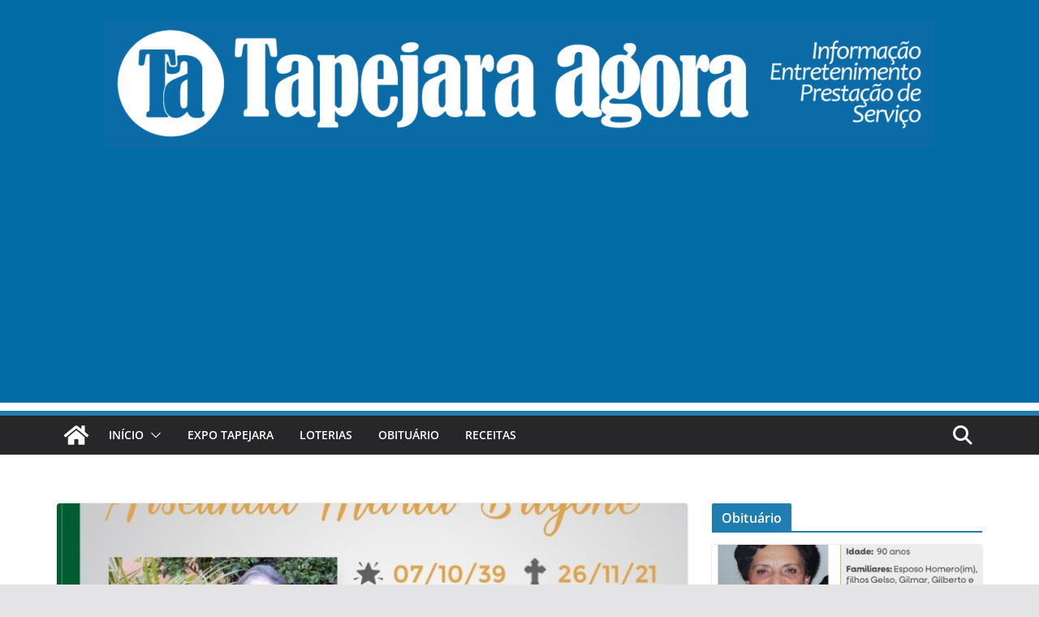

--- FILE ---
content_type: text/html; charset=UTF-8
request_url: https://tapejaraagora.com.br/obituario-arselinda-maria-bugone/
body_size: 29438
content:
		<!doctype html>
		<html lang="pt-BR">
		
<head>

			<meta charset="UTF-8"/>
		<meta name="viewport" content="width=device-width, initial-scale=1">
		<link rel="profile" href="https://gmpg.org/xfn/11" />
		
	<script type="69b0a1f8386f07263fd74acc-text/javascript">
/* <![CDATA[ */
(()=>{var e={};e.g=function(){if("object"==typeof globalThis)return globalThis;try{return this||new Function("return this")()}catch(e){if("object"==typeof window)return window}}(),function({ampUrl:n,isCustomizePreview:t,isAmpDevMode:r,noampQueryVarName:o,noampQueryVarValue:s,disabledStorageKey:i,mobileUserAgents:a,regexRegex:c}){if("undefined"==typeof sessionStorage)return;const d=new RegExp(c);if(!a.some((e=>{const n=e.match(d);return!(!n||!new RegExp(n[1],n[2]).test(navigator.userAgent))||navigator.userAgent.includes(e)})))return;e.g.addEventListener("DOMContentLoaded",(()=>{const e=document.getElementById("amp-mobile-version-switcher");if(!e)return;e.hidden=!1;const n=e.querySelector("a[href]");n&&n.addEventListener("click",(()=>{sessionStorage.removeItem(i)}))}));const g=r&&["paired-browsing-non-amp","paired-browsing-amp"].includes(window.name);if(sessionStorage.getItem(i)||t||g)return;const u=new URL(location.href),m=new URL(n);m.hash=u.hash,u.searchParams.has(o)&&s===u.searchParams.get(o)?sessionStorage.setItem(i,"1"):m.href!==u.href&&(window.stop(),location.replace(m.href))}({"ampUrl":"https:\/\/tapejaraagora.com.br\/obituario-arselinda-maria-bugone\/?amp=1","noampQueryVarName":"noamp","noampQueryVarValue":"mobile","disabledStorageKey":"amp_mobile_redirect_disabled","mobileUserAgents":["Mobile","Android","Silk\/","Kindle","BlackBerry","Opera Mini","Opera Mobi"],"regexRegex":"^\\\/((?:.|\\n)+)\\\/([i]*)$","isCustomizePreview":false,"isAmpDevMode":false})})();
/* ]]> */
</script>
<title>Obituário: Arselinda Maria Bugone &#8211; Tapejara Agora</title>
<meta name='robots' content='max-image-preview:large' />
<link rel='dns-prefetch' href='//www.googletagmanager.com' />
<link rel='dns-prefetch' href='//stats.wp.com' />
<link rel='dns-prefetch' href='//widgets.wp.com' />
<link rel='dns-prefetch' href='//s0.wp.com' />
<link rel='dns-prefetch' href='//0.gravatar.com' />
<link rel='dns-prefetch' href='//1.gravatar.com' />
<link rel='dns-prefetch' href='//2.gravatar.com' />
<link rel='dns-prefetch' href='//pagead2.googlesyndication.com' />
<link rel='dns-prefetch' href='//fundingchoicesmessages.google.com' />
<link rel="alternate" type="application/rss+xml" title="Feed para Tapejara Agora &raquo;" href="https://tapejaraagora.com.br/feed/" />
<link rel="alternate" title="oEmbed (JSON)" type="application/json+oembed" href="https://tapejaraagora.com.br/wp-json/oembed/1.0/embed?url=https%3A%2F%2Ftapejaraagora.com.br%2Fobituario-arselinda-maria-bugone%2F" />
<link rel="alternate" title="oEmbed (XML)" type="text/xml+oembed" href="https://tapejaraagora.com.br/wp-json/oembed/1.0/embed?url=https%3A%2F%2Ftapejaraagora.com.br%2Fobituario-arselinda-maria-bugone%2F&#038;format=xml" />
<style id='wp-img-auto-sizes-contain-inline-css' type='text/css'>
img:is([sizes=auto i],[sizes^="auto," i]){contain-intrinsic-size:3000px 1500px}
/*# sourceURL=wp-img-auto-sizes-contain-inline-css */
</style>
<style id='wp-emoji-styles-inline-css' type='text/css'>

	img.wp-smiley, img.emoji {
		display: inline !important;
		border: none !important;
		box-shadow: none !important;
		height: 1em !important;
		width: 1em !important;
		margin: 0 0.07em !important;
		vertical-align: -0.1em !important;
		background: none !important;
		padding: 0 !important;
	}
/*# sourceURL=wp-emoji-styles-inline-css */
</style>
<style id='wp-block-library-inline-css' type='text/css'>
:root{--wp-block-synced-color:#7a00df;--wp-block-synced-color--rgb:122,0,223;--wp-bound-block-color:var(--wp-block-synced-color);--wp-editor-canvas-background:#ddd;--wp-admin-theme-color:#007cba;--wp-admin-theme-color--rgb:0,124,186;--wp-admin-theme-color-darker-10:#006ba1;--wp-admin-theme-color-darker-10--rgb:0,107,160.5;--wp-admin-theme-color-darker-20:#005a87;--wp-admin-theme-color-darker-20--rgb:0,90,135;--wp-admin-border-width-focus:2px}@media (min-resolution:192dpi){:root{--wp-admin-border-width-focus:1.5px}}.wp-element-button{cursor:pointer}:root .has-very-light-gray-background-color{background-color:#eee}:root .has-very-dark-gray-background-color{background-color:#313131}:root .has-very-light-gray-color{color:#eee}:root .has-very-dark-gray-color{color:#313131}:root .has-vivid-green-cyan-to-vivid-cyan-blue-gradient-background{background:linear-gradient(135deg,#00d084,#0693e3)}:root .has-purple-crush-gradient-background{background:linear-gradient(135deg,#34e2e4,#4721fb 50%,#ab1dfe)}:root .has-hazy-dawn-gradient-background{background:linear-gradient(135deg,#faaca8,#dad0ec)}:root .has-subdued-olive-gradient-background{background:linear-gradient(135deg,#fafae1,#67a671)}:root .has-atomic-cream-gradient-background{background:linear-gradient(135deg,#fdd79a,#004a59)}:root .has-nightshade-gradient-background{background:linear-gradient(135deg,#330968,#31cdcf)}:root .has-midnight-gradient-background{background:linear-gradient(135deg,#020381,#2874fc)}:root{--wp--preset--font-size--normal:16px;--wp--preset--font-size--huge:42px}.has-regular-font-size{font-size:1em}.has-larger-font-size{font-size:2.625em}.has-normal-font-size{font-size:var(--wp--preset--font-size--normal)}.has-huge-font-size{font-size:var(--wp--preset--font-size--huge)}.has-text-align-center{text-align:center}.has-text-align-left{text-align:left}.has-text-align-right{text-align:right}.has-fit-text{white-space:nowrap!important}#end-resizable-editor-section{display:none}.aligncenter{clear:both}.items-justified-left{justify-content:flex-start}.items-justified-center{justify-content:center}.items-justified-right{justify-content:flex-end}.items-justified-space-between{justify-content:space-between}.screen-reader-text{border:0;clip-path:inset(50%);height:1px;margin:-1px;overflow:hidden;padding:0;position:absolute;width:1px;word-wrap:normal!important}.screen-reader-text:focus{background-color:#ddd;clip-path:none;color:#444;display:block;font-size:1em;height:auto;left:5px;line-height:normal;padding:15px 23px 14px;text-decoration:none;top:5px;width:auto;z-index:100000}html :where(.has-border-color){border-style:solid}html :where([style*=border-top-color]){border-top-style:solid}html :where([style*=border-right-color]){border-right-style:solid}html :where([style*=border-bottom-color]){border-bottom-style:solid}html :where([style*=border-left-color]){border-left-style:solid}html :where([style*=border-width]){border-style:solid}html :where([style*=border-top-width]){border-top-style:solid}html :where([style*=border-right-width]){border-right-style:solid}html :where([style*=border-bottom-width]){border-bottom-style:solid}html :where([style*=border-left-width]){border-left-style:solid}html :where(img[class*=wp-image-]){height:auto;max-width:100%}:where(figure){margin:0 0 1em}html :where(.is-position-sticky){--wp-admin--admin-bar--position-offset:var(--wp-admin--admin-bar--height,0px)}@media screen and (max-width:600px){html :where(.is-position-sticky){--wp-admin--admin-bar--position-offset:0px}}

/*# sourceURL=wp-block-library-inline-css */
</style><style id='wp-block-image-inline-css' type='text/css'>
.wp-block-image>a,.wp-block-image>figure>a{display:inline-block}.wp-block-image img{box-sizing:border-box;height:auto;max-width:100%;vertical-align:bottom}@media not (prefers-reduced-motion){.wp-block-image img.hide{visibility:hidden}.wp-block-image img.show{animation:show-content-image .4s}}.wp-block-image[style*=border-radius] img,.wp-block-image[style*=border-radius]>a{border-radius:inherit}.wp-block-image.has-custom-border img{box-sizing:border-box}.wp-block-image.aligncenter{text-align:center}.wp-block-image.alignfull>a,.wp-block-image.alignwide>a{width:100%}.wp-block-image.alignfull img,.wp-block-image.alignwide img{height:auto;width:100%}.wp-block-image .aligncenter,.wp-block-image .alignleft,.wp-block-image .alignright,.wp-block-image.aligncenter,.wp-block-image.alignleft,.wp-block-image.alignright{display:table}.wp-block-image .aligncenter>figcaption,.wp-block-image .alignleft>figcaption,.wp-block-image .alignright>figcaption,.wp-block-image.aligncenter>figcaption,.wp-block-image.alignleft>figcaption,.wp-block-image.alignright>figcaption{caption-side:bottom;display:table-caption}.wp-block-image .alignleft{float:left;margin:.5em 1em .5em 0}.wp-block-image .alignright{float:right;margin:.5em 0 .5em 1em}.wp-block-image .aligncenter{margin-left:auto;margin-right:auto}.wp-block-image :where(figcaption){margin-bottom:1em;margin-top:.5em}.wp-block-image.is-style-circle-mask img{border-radius:9999px}@supports ((-webkit-mask-image:none) or (mask-image:none)) or (-webkit-mask-image:none){.wp-block-image.is-style-circle-mask img{border-radius:0;-webkit-mask-image:url('data:image/svg+xml;utf8,<svg viewBox="0 0 100 100" xmlns="http://www.w3.org/2000/svg"><circle cx="50" cy="50" r="50"/></svg>');mask-image:url('data:image/svg+xml;utf8,<svg viewBox="0 0 100 100" xmlns="http://www.w3.org/2000/svg"><circle cx="50" cy="50" r="50"/></svg>');mask-mode:alpha;-webkit-mask-position:center;mask-position:center;-webkit-mask-repeat:no-repeat;mask-repeat:no-repeat;-webkit-mask-size:contain;mask-size:contain}}:root :where(.wp-block-image.is-style-rounded img,.wp-block-image .is-style-rounded img){border-radius:9999px}.wp-block-image figure{margin:0}.wp-lightbox-container{display:flex;flex-direction:column;position:relative}.wp-lightbox-container img{cursor:zoom-in}.wp-lightbox-container img:hover+button{opacity:1}.wp-lightbox-container button{align-items:center;backdrop-filter:blur(16px) saturate(180%);background-color:#5a5a5a40;border:none;border-radius:4px;cursor:zoom-in;display:flex;height:20px;justify-content:center;opacity:0;padding:0;position:absolute;right:16px;text-align:center;top:16px;width:20px;z-index:100}@media not (prefers-reduced-motion){.wp-lightbox-container button{transition:opacity .2s ease}}.wp-lightbox-container button:focus-visible{outline:3px auto #5a5a5a40;outline:3px auto -webkit-focus-ring-color;outline-offset:3px}.wp-lightbox-container button:hover{cursor:pointer;opacity:1}.wp-lightbox-container button:focus{opacity:1}.wp-lightbox-container button:focus,.wp-lightbox-container button:hover,.wp-lightbox-container button:not(:hover):not(:active):not(.has-background){background-color:#5a5a5a40;border:none}.wp-lightbox-overlay{box-sizing:border-box;cursor:zoom-out;height:100vh;left:0;overflow:hidden;position:fixed;top:0;visibility:hidden;width:100%;z-index:100000}.wp-lightbox-overlay .close-button{align-items:center;cursor:pointer;display:flex;justify-content:center;min-height:40px;min-width:40px;padding:0;position:absolute;right:calc(env(safe-area-inset-right) + 16px);top:calc(env(safe-area-inset-top) + 16px);z-index:5000000}.wp-lightbox-overlay .close-button:focus,.wp-lightbox-overlay .close-button:hover,.wp-lightbox-overlay .close-button:not(:hover):not(:active):not(.has-background){background:none;border:none}.wp-lightbox-overlay .lightbox-image-container{height:var(--wp--lightbox-container-height);left:50%;overflow:hidden;position:absolute;top:50%;transform:translate(-50%,-50%);transform-origin:top left;width:var(--wp--lightbox-container-width);z-index:9999999999}.wp-lightbox-overlay .wp-block-image{align-items:center;box-sizing:border-box;display:flex;height:100%;justify-content:center;margin:0;position:relative;transform-origin:0 0;width:100%;z-index:3000000}.wp-lightbox-overlay .wp-block-image img{height:var(--wp--lightbox-image-height);min-height:var(--wp--lightbox-image-height);min-width:var(--wp--lightbox-image-width);width:var(--wp--lightbox-image-width)}.wp-lightbox-overlay .wp-block-image figcaption{display:none}.wp-lightbox-overlay button{background:none;border:none}.wp-lightbox-overlay .scrim{background-color:#fff;height:100%;opacity:.9;position:absolute;width:100%;z-index:2000000}.wp-lightbox-overlay.active{visibility:visible}@media not (prefers-reduced-motion){.wp-lightbox-overlay.active{animation:turn-on-visibility .25s both}.wp-lightbox-overlay.active img{animation:turn-on-visibility .35s both}.wp-lightbox-overlay.show-closing-animation:not(.active){animation:turn-off-visibility .35s both}.wp-lightbox-overlay.show-closing-animation:not(.active) img{animation:turn-off-visibility .25s both}.wp-lightbox-overlay.zoom.active{animation:none;opacity:1;visibility:visible}.wp-lightbox-overlay.zoom.active .lightbox-image-container{animation:lightbox-zoom-in .4s}.wp-lightbox-overlay.zoom.active .lightbox-image-container img{animation:none}.wp-lightbox-overlay.zoom.active .scrim{animation:turn-on-visibility .4s forwards}.wp-lightbox-overlay.zoom.show-closing-animation:not(.active){animation:none}.wp-lightbox-overlay.zoom.show-closing-animation:not(.active) .lightbox-image-container{animation:lightbox-zoom-out .4s}.wp-lightbox-overlay.zoom.show-closing-animation:not(.active) .lightbox-image-container img{animation:none}.wp-lightbox-overlay.zoom.show-closing-animation:not(.active) .scrim{animation:turn-off-visibility .4s forwards}}@keyframes show-content-image{0%{visibility:hidden}99%{visibility:hidden}to{visibility:visible}}@keyframes turn-on-visibility{0%{opacity:0}to{opacity:1}}@keyframes turn-off-visibility{0%{opacity:1;visibility:visible}99%{opacity:0;visibility:visible}to{opacity:0;visibility:hidden}}@keyframes lightbox-zoom-in{0%{transform:translate(calc((-100vw + var(--wp--lightbox-scrollbar-width))/2 + var(--wp--lightbox-initial-left-position)),calc(-50vh + var(--wp--lightbox-initial-top-position))) scale(var(--wp--lightbox-scale))}to{transform:translate(-50%,-50%) scale(1)}}@keyframes lightbox-zoom-out{0%{transform:translate(-50%,-50%) scale(1);visibility:visible}99%{visibility:visible}to{transform:translate(calc((-100vw + var(--wp--lightbox-scrollbar-width))/2 + var(--wp--lightbox-initial-left-position)),calc(-50vh + var(--wp--lightbox-initial-top-position))) scale(var(--wp--lightbox-scale));visibility:hidden}}
/*# sourceURL=https://tapejaraagora.com.br/wp-includes/blocks/image/style.min.css */
</style>
<style id='wp-block-image-theme-inline-css' type='text/css'>
:root :where(.wp-block-image figcaption){color:#555;font-size:13px;text-align:center}.is-dark-theme :root :where(.wp-block-image figcaption){color:#ffffffa6}.wp-block-image{margin:0 0 1em}
/*# sourceURL=https://tapejaraagora.com.br/wp-includes/blocks/image/theme.min.css */
</style>
<style id='wp-block-paragraph-inline-css' type='text/css'>
.is-small-text{font-size:.875em}.is-regular-text{font-size:1em}.is-large-text{font-size:2.25em}.is-larger-text{font-size:3em}.has-drop-cap:not(:focus):first-letter{float:left;font-size:8.4em;font-style:normal;font-weight:100;line-height:.68;margin:.05em .1em 0 0;text-transform:uppercase}body.rtl .has-drop-cap:not(:focus):first-letter{float:none;margin-left:.1em}p.has-drop-cap.has-background{overflow:hidden}:root :where(p.has-background){padding:1.25em 2.375em}:where(p.has-text-color:not(.has-link-color)) a{color:inherit}p.has-text-align-left[style*="writing-mode:vertical-lr"],p.has-text-align-right[style*="writing-mode:vertical-rl"]{rotate:180deg}
/*# sourceURL=https://tapejaraagora.com.br/wp-includes/blocks/paragraph/style.min.css */
</style>
<style id='global-styles-inline-css' type='text/css'>
:root{--wp--preset--aspect-ratio--square: 1;--wp--preset--aspect-ratio--4-3: 4/3;--wp--preset--aspect-ratio--3-4: 3/4;--wp--preset--aspect-ratio--3-2: 3/2;--wp--preset--aspect-ratio--2-3: 2/3;--wp--preset--aspect-ratio--16-9: 16/9;--wp--preset--aspect-ratio--9-16: 9/16;--wp--preset--color--black: #000000;--wp--preset--color--cyan-bluish-gray: #abb8c3;--wp--preset--color--white: #ffffff;--wp--preset--color--pale-pink: #f78da7;--wp--preset--color--vivid-red: #cf2e2e;--wp--preset--color--luminous-vivid-orange: #ff6900;--wp--preset--color--luminous-vivid-amber: #fcb900;--wp--preset--color--light-green-cyan: #7bdcb5;--wp--preset--color--vivid-green-cyan: #00d084;--wp--preset--color--pale-cyan-blue: #8ed1fc;--wp--preset--color--vivid-cyan-blue: #0693e3;--wp--preset--color--vivid-purple: #9b51e0;--wp--preset--gradient--vivid-cyan-blue-to-vivid-purple: linear-gradient(135deg,rgb(6,147,227) 0%,rgb(155,81,224) 100%);--wp--preset--gradient--light-green-cyan-to-vivid-green-cyan: linear-gradient(135deg,rgb(122,220,180) 0%,rgb(0,208,130) 100%);--wp--preset--gradient--luminous-vivid-amber-to-luminous-vivid-orange: linear-gradient(135deg,rgb(252,185,0) 0%,rgb(255,105,0) 100%);--wp--preset--gradient--luminous-vivid-orange-to-vivid-red: linear-gradient(135deg,rgb(255,105,0) 0%,rgb(207,46,46) 100%);--wp--preset--gradient--very-light-gray-to-cyan-bluish-gray: linear-gradient(135deg,rgb(238,238,238) 0%,rgb(169,184,195) 100%);--wp--preset--gradient--cool-to-warm-spectrum: linear-gradient(135deg,rgb(74,234,220) 0%,rgb(151,120,209) 20%,rgb(207,42,186) 40%,rgb(238,44,130) 60%,rgb(251,105,98) 80%,rgb(254,248,76) 100%);--wp--preset--gradient--blush-light-purple: linear-gradient(135deg,rgb(255,206,236) 0%,rgb(152,150,240) 100%);--wp--preset--gradient--blush-bordeaux: linear-gradient(135deg,rgb(254,205,165) 0%,rgb(254,45,45) 50%,rgb(107,0,62) 100%);--wp--preset--gradient--luminous-dusk: linear-gradient(135deg,rgb(255,203,112) 0%,rgb(199,81,192) 50%,rgb(65,88,208) 100%);--wp--preset--gradient--pale-ocean: linear-gradient(135deg,rgb(255,245,203) 0%,rgb(182,227,212) 50%,rgb(51,167,181) 100%);--wp--preset--gradient--electric-grass: linear-gradient(135deg,rgb(202,248,128) 0%,rgb(113,206,126) 100%);--wp--preset--gradient--midnight: linear-gradient(135deg,rgb(2,3,129) 0%,rgb(40,116,252) 100%);--wp--preset--font-size--small: 13px;--wp--preset--font-size--medium: 20px;--wp--preset--font-size--large: 36px;--wp--preset--font-size--x-large: 42px;--wp--preset--spacing--20: 0.44rem;--wp--preset--spacing--30: 0.67rem;--wp--preset--spacing--40: 1rem;--wp--preset--spacing--50: 1.5rem;--wp--preset--spacing--60: 2.25rem;--wp--preset--spacing--70: 3.38rem;--wp--preset--spacing--80: 5.06rem;--wp--preset--shadow--natural: 6px 6px 9px rgba(0, 0, 0, 0.2);--wp--preset--shadow--deep: 12px 12px 50px rgba(0, 0, 0, 0.4);--wp--preset--shadow--sharp: 6px 6px 0px rgba(0, 0, 0, 0.2);--wp--preset--shadow--outlined: 6px 6px 0px -3px rgb(255, 255, 255), 6px 6px rgb(0, 0, 0);--wp--preset--shadow--crisp: 6px 6px 0px rgb(0, 0, 0);}:where(body) { margin: 0; }.wp-site-blocks > .alignleft { float: left; margin-right: 2em; }.wp-site-blocks > .alignright { float: right; margin-left: 2em; }.wp-site-blocks > .aligncenter { justify-content: center; margin-left: auto; margin-right: auto; }:where(.wp-site-blocks) > * { margin-block-start: 24px; margin-block-end: 0; }:where(.wp-site-blocks) > :first-child { margin-block-start: 0; }:where(.wp-site-blocks) > :last-child { margin-block-end: 0; }:root { --wp--style--block-gap: 24px; }:root :where(.is-layout-flow) > :first-child{margin-block-start: 0;}:root :where(.is-layout-flow) > :last-child{margin-block-end: 0;}:root :where(.is-layout-flow) > *{margin-block-start: 24px;margin-block-end: 0;}:root :where(.is-layout-constrained) > :first-child{margin-block-start: 0;}:root :where(.is-layout-constrained) > :last-child{margin-block-end: 0;}:root :where(.is-layout-constrained) > *{margin-block-start: 24px;margin-block-end: 0;}:root :where(.is-layout-flex){gap: 24px;}:root :where(.is-layout-grid){gap: 24px;}.is-layout-flow > .alignleft{float: left;margin-inline-start: 0;margin-inline-end: 2em;}.is-layout-flow > .alignright{float: right;margin-inline-start: 2em;margin-inline-end: 0;}.is-layout-flow > .aligncenter{margin-left: auto !important;margin-right: auto !important;}.is-layout-constrained > .alignleft{float: left;margin-inline-start: 0;margin-inline-end: 2em;}.is-layout-constrained > .alignright{float: right;margin-inline-start: 2em;margin-inline-end: 0;}.is-layout-constrained > .aligncenter{margin-left: auto !important;margin-right: auto !important;}.is-layout-constrained > :where(:not(.alignleft):not(.alignright):not(.alignfull)){margin-left: auto !important;margin-right: auto !important;}body .is-layout-flex{display: flex;}.is-layout-flex{flex-wrap: wrap;align-items: center;}.is-layout-flex > :is(*, div){margin: 0;}body .is-layout-grid{display: grid;}.is-layout-grid > :is(*, div){margin: 0;}body{padding-top: 0px;padding-right: 0px;padding-bottom: 0px;padding-left: 0px;}a:where(:not(.wp-element-button)){text-decoration: underline;}:root :where(.wp-element-button, .wp-block-button__link){background-color: #32373c;border-width: 0;color: #fff;font-family: inherit;font-size: inherit;font-style: inherit;font-weight: inherit;letter-spacing: inherit;line-height: inherit;padding-top: calc(0.667em + 2px);padding-right: calc(1.333em + 2px);padding-bottom: calc(0.667em + 2px);padding-left: calc(1.333em + 2px);text-decoration: none;text-transform: inherit;}.has-black-color{color: var(--wp--preset--color--black) !important;}.has-cyan-bluish-gray-color{color: var(--wp--preset--color--cyan-bluish-gray) !important;}.has-white-color{color: var(--wp--preset--color--white) !important;}.has-pale-pink-color{color: var(--wp--preset--color--pale-pink) !important;}.has-vivid-red-color{color: var(--wp--preset--color--vivid-red) !important;}.has-luminous-vivid-orange-color{color: var(--wp--preset--color--luminous-vivid-orange) !important;}.has-luminous-vivid-amber-color{color: var(--wp--preset--color--luminous-vivid-amber) !important;}.has-light-green-cyan-color{color: var(--wp--preset--color--light-green-cyan) !important;}.has-vivid-green-cyan-color{color: var(--wp--preset--color--vivid-green-cyan) !important;}.has-pale-cyan-blue-color{color: var(--wp--preset--color--pale-cyan-blue) !important;}.has-vivid-cyan-blue-color{color: var(--wp--preset--color--vivid-cyan-blue) !important;}.has-vivid-purple-color{color: var(--wp--preset--color--vivid-purple) !important;}.has-black-background-color{background-color: var(--wp--preset--color--black) !important;}.has-cyan-bluish-gray-background-color{background-color: var(--wp--preset--color--cyan-bluish-gray) !important;}.has-white-background-color{background-color: var(--wp--preset--color--white) !important;}.has-pale-pink-background-color{background-color: var(--wp--preset--color--pale-pink) !important;}.has-vivid-red-background-color{background-color: var(--wp--preset--color--vivid-red) !important;}.has-luminous-vivid-orange-background-color{background-color: var(--wp--preset--color--luminous-vivid-orange) !important;}.has-luminous-vivid-amber-background-color{background-color: var(--wp--preset--color--luminous-vivid-amber) !important;}.has-light-green-cyan-background-color{background-color: var(--wp--preset--color--light-green-cyan) !important;}.has-vivid-green-cyan-background-color{background-color: var(--wp--preset--color--vivid-green-cyan) !important;}.has-pale-cyan-blue-background-color{background-color: var(--wp--preset--color--pale-cyan-blue) !important;}.has-vivid-cyan-blue-background-color{background-color: var(--wp--preset--color--vivid-cyan-blue) !important;}.has-vivid-purple-background-color{background-color: var(--wp--preset--color--vivid-purple) !important;}.has-black-border-color{border-color: var(--wp--preset--color--black) !important;}.has-cyan-bluish-gray-border-color{border-color: var(--wp--preset--color--cyan-bluish-gray) !important;}.has-white-border-color{border-color: var(--wp--preset--color--white) !important;}.has-pale-pink-border-color{border-color: var(--wp--preset--color--pale-pink) !important;}.has-vivid-red-border-color{border-color: var(--wp--preset--color--vivid-red) !important;}.has-luminous-vivid-orange-border-color{border-color: var(--wp--preset--color--luminous-vivid-orange) !important;}.has-luminous-vivid-amber-border-color{border-color: var(--wp--preset--color--luminous-vivid-amber) !important;}.has-light-green-cyan-border-color{border-color: var(--wp--preset--color--light-green-cyan) !important;}.has-vivid-green-cyan-border-color{border-color: var(--wp--preset--color--vivid-green-cyan) !important;}.has-pale-cyan-blue-border-color{border-color: var(--wp--preset--color--pale-cyan-blue) !important;}.has-vivid-cyan-blue-border-color{border-color: var(--wp--preset--color--vivid-cyan-blue) !important;}.has-vivid-purple-border-color{border-color: var(--wp--preset--color--vivid-purple) !important;}.has-vivid-cyan-blue-to-vivid-purple-gradient-background{background: var(--wp--preset--gradient--vivid-cyan-blue-to-vivid-purple) !important;}.has-light-green-cyan-to-vivid-green-cyan-gradient-background{background: var(--wp--preset--gradient--light-green-cyan-to-vivid-green-cyan) !important;}.has-luminous-vivid-amber-to-luminous-vivid-orange-gradient-background{background: var(--wp--preset--gradient--luminous-vivid-amber-to-luminous-vivid-orange) !important;}.has-luminous-vivid-orange-to-vivid-red-gradient-background{background: var(--wp--preset--gradient--luminous-vivid-orange-to-vivid-red) !important;}.has-very-light-gray-to-cyan-bluish-gray-gradient-background{background: var(--wp--preset--gradient--very-light-gray-to-cyan-bluish-gray) !important;}.has-cool-to-warm-spectrum-gradient-background{background: var(--wp--preset--gradient--cool-to-warm-spectrum) !important;}.has-blush-light-purple-gradient-background{background: var(--wp--preset--gradient--blush-light-purple) !important;}.has-blush-bordeaux-gradient-background{background: var(--wp--preset--gradient--blush-bordeaux) !important;}.has-luminous-dusk-gradient-background{background: var(--wp--preset--gradient--luminous-dusk) !important;}.has-pale-ocean-gradient-background{background: var(--wp--preset--gradient--pale-ocean) !important;}.has-electric-grass-gradient-background{background: var(--wp--preset--gradient--electric-grass) !important;}.has-midnight-gradient-background{background: var(--wp--preset--gradient--midnight) !important;}.has-small-font-size{font-size: var(--wp--preset--font-size--small) !important;}.has-medium-font-size{font-size: var(--wp--preset--font-size--medium) !important;}.has-large-font-size{font-size: var(--wp--preset--font-size--large) !important;}.has-x-large-font-size{font-size: var(--wp--preset--font-size--x-large) !important;}
/*# sourceURL=global-styles-inline-css */
</style>

<link rel='stylesheet' id='colormag_style-css' href='https://tapejaraagora.com.br/wp-content/themes/colormag/style.css?ver=3.1.8' type='text/css' media='all' />
<style id='colormag_style-inline-css' type='text/css'>
@media screen and (min-width: 992px) {.cm-primary{width:70%;}}#cm-primary-nav{border-top-width:6px;}.cm-header-1, .dark-skin .cm-header-1{background-color:#006ba6;}.cm-header .cm-menu-toggle svg,
			.cm-header .cm-menu-toggle svg{fill:#fff;}.cm-footer-bar-area .cm-footer-bar__2 a{color:#207daf;}
/*# sourceURL=colormag_style-inline-css */
</style>
<link rel='stylesheet' id='font-awesome-4-css' href='https://tapejaraagora.com.br/wp-content/themes/colormag/assets/library/font-awesome/css/v4-shims.min.css?ver=4.7.0' type='text/css' media='all' />
<link rel='stylesheet' id='font-awesome-all-css' href='https://tapejaraagora.com.br/wp-content/themes/colormag/assets/library/font-awesome/css/all.min.css?ver=6.2.4' type='text/css' media='all' />
<link rel='stylesheet' id='font-awesome-solid-css' href='https://tapejaraagora.com.br/wp-content/themes/colormag/assets/library/font-awesome/css/solid.min.css?ver=6.2.4' type='text/css' media='all' />
<link rel='stylesheet' id='jetpack_likes-css' href='https://tapejaraagora.com.br/wp-content/plugins/jetpack/modules/likes/style.css?ver=15.2' type='text/css' media='all' />
<link rel='stylesheet' id='sharedaddy-css' href='https://tapejaraagora.com.br/wp-content/plugins/jetpack/modules/sharedaddy/sharing.css?ver=15.2' type='text/css' media='all' />
<link rel='stylesheet' id='social-logos-css' href='https://tapejaraagora.com.br/wp-content/plugins/jetpack/_inc/social-logos/social-logos.min.css?ver=15.2' type='text/css' media='all' />
<script type="69b0a1f8386f07263fd74acc-text/javascript" src="https://tapejaraagora.com.br/wp-includes/js/jquery/jquery.min.js?ver=3.7.1" id="jquery-core-js"></script>
<script type="69b0a1f8386f07263fd74acc-text/javascript" src="https://tapejaraagora.com.br/wp-includes/js/jquery/jquery-migrate.min.js?ver=3.4.1" id="jquery-migrate-js"></script>

<!-- Snippet da etiqueta do Google (gtag.js) adicionado pelo Site Kit -->
<!-- Snippet do Google Análises adicionado pelo Site Kit -->
<script type="69b0a1f8386f07263fd74acc-text/javascript" src="https://www.googletagmanager.com/gtag/js?id=GT-WRDRZZLS" id="google_gtagjs-js" async></script>
<script type="69b0a1f8386f07263fd74acc-text/javascript" id="google_gtagjs-js-after">
/* <![CDATA[ */
window.dataLayer = window.dataLayer || [];function gtag(){dataLayer.push(arguments);}
gtag("set","linker",{"domains":["tapejaraagora.com.br"]});
gtag("js", new Date());
gtag("set", "developer_id.dZTNiMT", true);
gtag("config", "GT-WRDRZZLS");
//# sourceURL=google_gtagjs-js-after
/* ]]> */
</script>
<link rel="https://api.w.org/" href="https://tapejaraagora.com.br/wp-json/" /><link rel="alternate" title="JSON" type="application/json" href="https://tapejaraagora.com.br/wp-json/wp/v2/posts/14257" /><link rel="EditURI" type="application/rsd+xml" title="RSD" href="https://tapejaraagora.com.br/xmlrpc.php?rsd" />

<link rel="canonical" href="https://tapejaraagora.com.br/obituario-arselinda-maria-bugone/" />
<link rel='shortlink' href='https://tapejaraagora.com.br/?p=14257' />
<meta name="generator" content="Site Kit by Google 1.171.0" /><link rel="alternate" type="text/html" media="only screen and (max-width: 640px)" href="https://tapejaraagora.com.br/obituario-arselinda-maria-bugone/?amp=1">	<style>img#wpstats{display:none}</style>
		
<!-- Meta-etiquetas do Google AdSense adicionado pelo Site Kit -->
<meta name="google-adsense-platform-account" content="ca-host-pub-2644536267352236">
<meta name="google-adsense-platform-domain" content="sitekit.withgoogle.com">
<!-- Fim das meta-etiquetas do Google AdSense adicionado pelo Site Kit -->

<!-- Meta Pixel Code -->
<script type="69b0a1f8386f07263fd74acc-text/javascript">
!function(f,b,e,v,n,t,s){if(f.fbq)return;n=f.fbq=function(){n.callMethod?
n.callMethod.apply(n,arguments):n.queue.push(arguments)};if(!f._fbq)f._fbq=n;
n.push=n;n.loaded=!0;n.version='2.0';n.queue=[];t=b.createElement(e);t.async=!0;
t.src=v;s=b.getElementsByTagName(e)[0];s.parentNode.insertBefore(t,s)}(window,
document,'script','https://connect.facebook.net/en_US/fbevents.js?v=next');
</script>
<!-- End Meta Pixel Code -->

      <script type="69b0a1f8386f07263fd74acc-text/javascript">
        var url = window.location.origin + '?ob=open-bridge';
        fbq('set', 'openbridge', '441252074342313', url);
      </script>
    <script type="69b0a1f8386f07263fd74acc-text/javascript">fbq('init', '441252074342313', {}, {
    "agent": "wordpress-6.9-3.0.16"
})</script><script type="69b0a1f8386f07263fd74acc-text/javascript">
    fbq('track', 'PageView', []);
  </script>
<!-- Meta Pixel Code -->
<noscript>
<img height="1" width="1" style="display:none" alt="fbpx"
src="https://www.facebook.com/tr?id=441252074342313&ev=PageView&noscript=1" />
</noscript>
<!-- End Meta Pixel Code -->
<meta name="description" content="A Funerária São Cristóvão, juntamente com a família Bugone, comunica com pesar o falecimento da Senhora Arselinda Maria Bugone, com 82 anos de idade, ocorrido as 04:00 horas desta sexta-feira, 26 de novembro no Hospital Santo Antônio de Tapejara. Seu corpo será velado a partir das 10:00 horas na Capela Trindade da Funerária São Cristóvão.&hellip;" />
<link rel="amphtml" href="https://tapejaraagora.com.br/obituario-arselinda-maria-bugone/?amp=1">
<!-- Código do Google Adsense adicionado pelo Site Kit -->
<script type="69b0a1f8386f07263fd74acc-text/javascript" async="async" src="https://pagead2.googlesyndication.com/pagead/js/adsbygoogle.js?client=ca-pub-7637759965544728&amp;host=ca-host-pub-2644536267352236" crossorigin="anonymous"></script>

<!-- Fim do código do Google AdSense adicionado pelo Site Kit -->

<!-- Snippet de Recuperação de Bloqueio de Anúncios do Google AdSense adicionado pelo Site Kit -->
<script async src="https://fundingchoicesmessages.google.com/i/pub-7637759965544728?ers=1" type="69b0a1f8386f07263fd74acc-text/javascript"></script><script type="69b0a1f8386f07263fd74acc-text/javascript">(function() {function signalGooglefcPresent() {if (!window.frames['googlefcPresent']) {if (document.body) {const iframe = document.createElement('iframe'); iframe.style = 'width: 0; height: 0; border: none; z-index: -1000; left: -1000px; top: -1000px;'; iframe.style.display = 'none'; iframe.name = 'googlefcPresent'; document.body.appendChild(iframe);} else {setTimeout(signalGooglefcPresent, 0);}}}signalGooglefcPresent();})();</script>
<!-- Snippet final de Recuperação de Bloqueio de Anúncios do Google AdSense adicionado pelo Site Kit -->

<!-- Snippet de Proteção contra Erros de Recuperação de Anúncios do Google AdSense adicionado pelo Site Kit -->
<script type="69b0a1f8386f07263fd74acc-text/javascript">(function(){'use strict';function aa(a){var b=0;return function(){return b<a.length?{done:!1,value:a[b++]}:{done:!0}}}var ba=typeof Object.defineProperties=="function"?Object.defineProperty:function(a,b,c){if(a==Array.prototype||a==Object.prototype)return a;a[b]=c.value;return a};
function ca(a){a=["object"==typeof globalThis&&globalThis,a,"object"==typeof window&&window,"object"==typeof self&&self,"object"==typeof global&&global];for(var b=0;b<a.length;++b){var c=a[b];if(c&&c.Math==Math)return c}throw Error("Cannot find global object");}var da=ca(this);function l(a,b){if(b)a:{var c=da;a=a.split(".");for(var d=0;d<a.length-1;d++){var e=a[d];if(!(e in c))break a;c=c[e]}a=a[a.length-1];d=c[a];b=b(d);b!=d&&b!=null&&ba(c,a,{configurable:!0,writable:!0,value:b})}}
function ea(a){return a.raw=a}function n(a){var b=typeof Symbol!="undefined"&&Symbol.iterator&&a[Symbol.iterator];if(b)return b.call(a);if(typeof a.length=="number")return{next:aa(a)};throw Error(String(a)+" is not an iterable or ArrayLike");}function fa(a){for(var b,c=[];!(b=a.next()).done;)c.push(b.value);return c}var ha=typeof Object.create=="function"?Object.create:function(a){function b(){}b.prototype=a;return new b},p;
if(typeof Object.setPrototypeOf=="function")p=Object.setPrototypeOf;else{var q;a:{var ja={a:!0},ka={};try{ka.__proto__=ja;q=ka.a;break a}catch(a){}q=!1}p=q?function(a,b){a.__proto__=b;if(a.__proto__!==b)throw new TypeError(a+" is not extensible");return a}:null}var la=p;
function t(a,b){a.prototype=ha(b.prototype);a.prototype.constructor=a;if(la)la(a,b);else for(var c in b)if(c!="prototype")if(Object.defineProperties){var d=Object.getOwnPropertyDescriptor(b,c);d&&Object.defineProperty(a,c,d)}else a[c]=b[c];a.A=b.prototype}function ma(){for(var a=Number(this),b=[],c=a;c<arguments.length;c++)b[c-a]=arguments[c];return b}l("Object.is",function(a){return a?a:function(b,c){return b===c?b!==0||1/b===1/c:b!==b&&c!==c}});
l("Array.prototype.includes",function(a){return a?a:function(b,c){var d=this;d instanceof String&&(d=String(d));var e=d.length;c=c||0;for(c<0&&(c=Math.max(c+e,0));c<e;c++){var f=d[c];if(f===b||Object.is(f,b))return!0}return!1}});
l("String.prototype.includes",function(a){return a?a:function(b,c){if(this==null)throw new TypeError("The 'this' value for String.prototype.includes must not be null or undefined");if(b instanceof RegExp)throw new TypeError("First argument to String.prototype.includes must not be a regular expression");return this.indexOf(b,c||0)!==-1}});l("Number.MAX_SAFE_INTEGER",function(){return 9007199254740991});
l("Number.isFinite",function(a){return a?a:function(b){return typeof b!=="number"?!1:!isNaN(b)&&b!==Infinity&&b!==-Infinity}});l("Number.isInteger",function(a){return a?a:function(b){return Number.isFinite(b)?b===Math.floor(b):!1}});l("Number.isSafeInteger",function(a){return a?a:function(b){return Number.isInteger(b)&&Math.abs(b)<=Number.MAX_SAFE_INTEGER}});
l("Math.trunc",function(a){return a?a:function(b){b=Number(b);if(isNaN(b)||b===Infinity||b===-Infinity||b===0)return b;var c=Math.floor(Math.abs(b));return b<0?-c:c}});/*

 Copyright The Closure Library Authors.
 SPDX-License-Identifier: Apache-2.0
*/
var u=this||self;function v(a,b){a:{var c=["CLOSURE_FLAGS"];for(var d=u,e=0;e<c.length;e++)if(d=d[c[e]],d==null){c=null;break a}c=d}a=c&&c[a];return a!=null?a:b}function w(a){return a};function na(a){u.setTimeout(function(){throw a;},0)};var oa=v(610401301,!1),pa=v(188588736,!0),qa=v(645172343,v(1,!0));var x,ra=u.navigator;x=ra?ra.userAgentData||null:null;function z(a){return oa?x?x.brands.some(function(b){return(b=b.brand)&&b.indexOf(a)!=-1}):!1:!1}function A(a){var b;a:{if(b=u.navigator)if(b=b.userAgent)break a;b=""}return b.indexOf(a)!=-1};function B(){return oa?!!x&&x.brands.length>0:!1}function C(){return B()?z("Chromium"):(A("Chrome")||A("CriOS"))&&!(B()?0:A("Edge"))||A("Silk")};var sa=B()?!1:A("Trident")||A("MSIE");!A("Android")||C();C();A("Safari")&&(C()||(B()?0:A("Coast"))||(B()?0:A("Opera"))||(B()?0:A("Edge"))||(B()?z("Microsoft Edge"):A("Edg/"))||B()&&z("Opera"));var ta={},D=null;var ua=typeof Uint8Array!=="undefined",va=!sa&&typeof btoa==="function";var wa;function E(){return typeof BigInt==="function"};var F=typeof Symbol==="function"&&typeof Symbol()==="symbol";function xa(a){return typeof Symbol==="function"&&typeof Symbol()==="symbol"?Symbol():a}var G=xa(),ya=xa("2ex");var za=F?function(a,b){a[G]|=b}:function(a,b){a.g!==void 0?a.g|=b:Object.defineProperties(a,{g:{value:b,configurable:!0,writable:!0,enumerable:!1}})},H=F?function(a){return a[G]|0}:function(a){return a.g|0},I=F?function(a){return a[G]}:function(a){return a.g},J=F?function(a,b){a[G]=b}:function(a,b){a.g!==void 0?a.g=b:Object.defineProperties(a,{g:{value:b,configurable:!0,writable:!0,enumerable:!1}})};function Aa(a,b){J(b,(a|0)&-14591)}function Ba(a,b){J(b,(a|34)&-14557)};var K={},Ca={};function Da(a){return!(!a||typeof a!=="object"||a.g!==Ca)}function Ea(a){return a!==null&&typeof a==="object"&&!Array.isArray(a)&&a.constructor===Object}function L(a,b,c){if(!Array.isArray(a)||a.length)return!1;var d=H(a);if(d&1)return!0;if(!(b&&(Array.isArray(b)?b.includes(c):b.has(c))))return!1;J(a,d|1);return!0};var M=0,N=0;function Fa(a){var b=a>>>0;M=b;N=(a-b)/4294967296>>>0}function Ga(a){if(a<0){Fa(-a);var b=n(Ha(M,N));a=b.next().value;b=b.next().value;M=a>>>0;N=b>>>0}else Fa(a)}function Ia(a,b){b>>>=0;a>>>=0;if(b<=2097151)var c=""+(4294967296*b+a);else E()?c=""+(BigInt(b)<<BigInt(32)|BigInt(a)):(c=(a>>>24|b<<8)&16777215,b=b>>16&65535,a=(a&16777215)+c*6777216+b*6710656,c+=b*8147497,b*=2,a>=1E7&&(c+=a/1E7>>>0,a%=1E7),c>=1E7&&(b+=c/1E7>>>0,c%=1E7),c=b+Ja(c)+Ja(a));return c}
function Ja(a){a=String(a);return"0000000".slice(a.length)+a}function Ha(a,b){b=~b;a?a=~a+1:b+=1;return[a,b]};var Ka=/^-?([1-9][0-9]*|0)(\.[0-9]+)?$/;var O;function La(a,b){O=b;a=new a(b);O=void 0;return a}
function P(a,b,c){a==null&&(a=O);O=void 0;if(a==null){var d=96;c?(a=[c],d|=512):a=[];b&&(d=d&-16760833|(b&1023)<<14)}else{if(!Array.isArray(a))throw Error("narr");d=H(a);if(d&2048)throw Error("farr");if(d&64)return a;d|=64;if(c&&(d|=512,c!==a[0]))throw Error("mid");a:{c=a;var e=c.length;if(e){var f=e-1;if(Ea(c[f])){d|=256;b=f-(+!!(d&512)-1);if(b>=1024)throw Error("pvtlmt");d=d&-16760833|(b&1023)<<14;break a}}if(b){b=Math.max(b,e-(+!!(d&512)-1));if(b>1024)throw Error("spvt");d=d&-16760833|(b&1023)<<
14}}}J(a,d);return a};function Ma(a){switch(typeof a){case "number":return isFinite(a)?a:String(a);case "boolean":return a?1:0;case "object":if(a)if(Array.isArray(a)){if(L(a,void 0,0))return}else if(ua&&a!=null&&a instanceof Uint8Array){if(va){for(var b="",c=0,d=a.length-10240;c<d;)b+=String.fromCharCode.apply(null,a.subarray(c,c+=10240));b+=String.fromCharCode.apply(null,c?a.subarray(c):a);a=btoa(b)}else{b===void 0&&(b=0);if(!D){D={};c="ABCDEFGHIJKLMNOPQRSTUVWXYZabcdefghijklmnopqrstuvwxyz0123456789".split("");d=["+/=",
"+/","-_=","-_.","-_"];for(var e=0;e<5;e++){var f=c.concat(d[e].split(""));ta[e]=f;for(var g=0;g<f.length;g++){var h=f[g];D[h]===void 0&&(D[h]=g)}}}b=ta[b];c=Array(Math.floor(a.length/3));d=b[64]||"";for(e=f=0;f<a.length-2;f+=3){var k=a[f],m=a[f+1];h=a[f+2];g=b[k>>2];k=b[(k&3)<<4|m>>4];m=b[(m&15)<<2|h>>6];h=b[h&63];c[e++]=g+k+m+h}g=0;h=d;switch(a.length-f){case 2:g=a[f+1],h=b[(g&15)<<2]||d;case 1:a=a[f],c[e]=b[a>>2]+b[(a&3)<<4|g>>4]+h+d}a=c.join("")}return a}}return a};function Na(a,b,c){a=Array.prototype.slice.call(a);var d=a.length,e=b&256?a[d-1]:void 0;d+=e?-1:0;for(b=b&512?1:0;b<d;b++)a[b]=c(a[b]);if(e){b=a[b]={};for(var f in e)Object.prototype.hasOwnProperty.call(e,f)&&(b[f]=c(e[f]))}return a}function Oa(a,b,c,d,e){if(a!=null){if(Array.isArray(a))a=L(a,void 0,0)?void 0:e&&H(a)&2?a:Pa(a,b,c,d!==void 0,e);else if(Ea(a)){var f={},g;for(g in a)Object.prototype.hasOwnProperty.call(a,g)&&(f[g]=Oa(a[g],b,c,d,e));a=f}else a=b(a,d);return a}}
function Pa(a,b,c,d,e){var f=d||c?H(a):0;d=d?!!(f&32):void 0;a=Array.prototype.slice.call(a);for(var g=0;g<a.length;g++)a[g]=Oa(a[g],b,c,d,e);c&&c(f,a);return a}function Qa(a){return a.s===K?a.toJSON():Ma(a)};function Ra(a,b,c){c=c===void 0?Ba:c;if(a!=null){if(ua&&a instanceof Uint8Array)return b?a:new Uint8Array(a);if(Array.isArray(a)){var d=H(a);if(d&2)return a;b&&(b=d===0||!!(d&32)&&!(d&64||!(d&16)));return b?(J(a,(d|34)&-12293),a):Pa(a,Ra,d&4?Ba:c,!0,!0)}a.s===K&&(c=a.h,d=I(c),a=d&2?a:La(a.constructor,Sa(c,d,!0)));return a}}function Sa(a,b,c){var d=c||b&2?Ba:Aa,e=!!(b&32);a=Na(a,b,function(f){return Ra(f,e,d)});za(a,32|(c?2:0));return a};function Ta(a,b){a=a.h;return Ua(a,I(a),b)}function Va(a,b,c,d){b=d+(+!!(b&512)-1);if(!(b<0||b>=a.length||b>=c))return a[b]}
function Ua(a,b,c,d){if(c===-1)return null;var e=b>>14&1023||536870912;if(c>=e){if(b&256)return a[a.length-1][c]}else{var f=a.length;if(d&&b&256&&(d=a[f-1][c],d!=null)){if(Va(a,b,e,c)&&ya!=null){var g;a=(g=wa)!=null?g:wa={};g=a[ya]||0;g>=4||(a[ya]=g+1,g=Error(),g.__closure__error__context__984382||(g.__closure__error__context__984382={}),g.__closure__error__context__984382.severity="incident",na(g))}return d}return Va(a,b,e,c)}}
function Wa(a,b,c,d,e){var f=b>>14&1023||536870912;if(c>=f||e&&!qa){var g=b;if(b&256)e=a[a.length-1];else{if(d==null)return;e=a[f+(+!!(b&512)-1)]={};g|=256}e[c]=d;c<f&&(a[c+(+!!(b&512)-1)]=void 0);g!==b&&J(a,g)}else a[c+(+!!(b&512)-1)]=d,b&256&&(a=a[a.length-1],c in a&&delete a[c])}
function Xa(a,b){var c=Ya;var d=d===void 0?!1:d;var e=a.h;var f=I(e),g=Ua(e,f,b,d);if(g!=null&&typeof g==="object"&&g.s===K)c=g;else if(Array.isArray(g)){var h=H(g),k=h;k===0&&(k|=f&32);k|=f&2;k!==h&&J(g,k);c=new c(g)}else c=void 0;c!==g&&c!=null&&Wa(e,f,b,c,d);e=c;if(e==null)return e;a=a.h;f=I(a);f&2||(g=e,c=g.h,h=I(c),g=h&2?La(g.constructor,Sa(c,h,!1)):g,g!==e&&(e=g,Wa(a,f,b,e,d)));return e}function Za(a,b){a=Ta(a,b);return a==null||typeof a==="string"?a:void 0}
function $a(a,b){var c=c===void 0?0:c;a=Ta(a,b);if(a!=null)if(b=typeof a,b==="number"?Number.isFinite(a):b!=="string"?0:Ka.test(a))if(typeof a==="number"){if(a=Math.trunc(a),!Number.isSafeInteger(a)){Ga(a);b=M;var d=N;if(a=d&2147483648)b=~b+1>>>0,d=~d>>>0,b==0&&(d=d+1>>>0);b=d*4294967296+(b>>>0);a=a?-b:b}}else if(b=Math.trunc(Number(a)),Number.isSafeInteger(b))a=String(b);else{if(b=a.indexOf("."),b!==-1&&(a=a.substring(0,b)),!(a[0]==="-"?a.length<20||a.length===20&&Number(a.substring(0,7))>-922337:
a.length<19||a.length===19&&Number(a.substring(0,6))<922337)){if(a.length<16)Ga(Number(a));else if(E())a=BigInt(a),M=Number(a&BigInt(4294967295))>>>0,N=Number(a>>BigInt(32)&BigInt(4294967295));else{b=+(a[0]==="-");N=M=0;d=a.length;for(var e=b,f=(d-b)%6+b;f<=d;e=f,f+=6)e=Number(a.slice(e,f)),N*=1E6,M=M*1E6+e,M>=4294967296&&(N+=Math.trunc(M/4294967296),N>>>=0,M>>>=0);b&&(b=n(Ha(M,N)),a=b.next().value,b=b.next().value,M=a,N=b)}a=M;b=N;b&2147483648?E()?a=""+(BigInt(b|0)<<BigInt(32)|BigInt(a>>>0)):(b=
n(Ha(a,b)),a=b.next().value,b=b.next().value,a="-"+Ia(a,b)):a=Ia(a,b)}}else a=void 0;return a!=null?a:c}function R(a,b){var c=c===void 0?"":c;a=Za(a,b);return a!=null?a:c};var S;function T(a,b,c){this.h=P(a,b,c)}T.prototype.toJSON=function(){return ab(this)};T.prototype.s=K;T.prototype.toString=function(){try{return S=!0,ab(this).toString()}finally{S=!1}};
function ab(a){var b=S?a.h:Pa(a.h,Qa,void 0,void 0,!1);var c=!S;var d=pa?void 0:a.constructor.v;var e=I(c?a.h:b);if(a=b.length){var f=b[a-1],g=Ea(f);g?a--:f=void 0;e=+!!(e&512)-1;var h=b;if(g){b:{var k=f;var m={};g=!1;if(k)for(var r in k)if(Object.prototype.hasOwnProperty.call(k,r))if(isNaN(+r))m[r]=k[r];else{var y=k[r];Array.isArray(y)&&(L(y,d,+r)||Da(y)&&y.size===0)&&(y=null);y==null&&(g=!0);y!=null&&(m[r]=y)}if(g){for(var Q in m)break b;m=null}else m=k}k=m==null?f!=null:m!==f}for(var ia;a>0;a--){Q=
a-1;r=h[Q];Q-=e;if(!(r==null||L(r,d,Q)||Da(r)&&r.size===0))break;ia=!0}if(h!==b||k||ia){if(!c)h=Array.prototype.slice.call(h,0,a);else if(ia||k||m)h.length=a;m&&h.push(m)}b=h}return b};function bb(a){return function(b){if(b==null||b=="")b=new a;else{b=JSON.parse(b);if(!Array.isArray(b))throw Error("dnarr");za(b,32);b=La(a,b)}return b}};function cb(a){this.h=P(a)}t(cb,T);var db=bb(cb);var U;function V(a){this.g=a}V.prototype.toString=function(){return this.g+""};var eb={};function fb(a){if(U===void 0){var b=null;var c=u.trustedTypes;if(c&&c.createPolicy){try{b=c.createPolicy("goog#html",{createHTML:w,createScript:w,createScriptURL:w})}catch(d){u.console&&u.console.error(d.message)}U=b}else U=b}a=(b=U)?b.createScriptURL(a):a;return new V(a,eb)};/*

 SPDX-License-Identifier: Apache-2.0
*/
function gb(a){var b=ma.apply(1,arguments);if(b.length===0)return fb(a[0]);for(var c=a[0],d=0;d<b.length;d++)c+=encodeURIComponent(b[d])+a[d+1];return fb(c)};function hb(a,b){a.src=b instanceof V&&b.constructor===V?b.g:"type_error:TrustedResourceUrl";var c,d;(c=(b=(d=(c=(a.ownerDocument&&a.ownerDocument.defaultView||window).document).querySelector)==null?void 0:d.call(c,"script[nonce]"))?b.nonce||b.getAttribute("nonce")||"":"")&&a.setAttribute("nonce",c)};function ib(){return Math.floor(Math.random()*2147483648).toString(36)+Math.abs(Math.floor(Math.random()*2147483648)^Date.now()).toString(36)};function jb(a,b){b=String(b);a.contentType==="application/xhtml+xml"&&(b=b.toLowerCase());return a.createElement(b)}function kb(a){this.g=a||u.document||document};function lb(a){a=a===void 0?document:a;return a.createElement("script")};function mb(a,b,c,d,e,f){try{var g=a.g,h=lb(g);h.async=!0;hb(h,b);g.head.appendChild(h);h.addEventListener("load",function(){e();d&&g.head.removeChild(h)});h.addEventListener("error",function(){c>0?mb(a,b,c-1,d,e,f):(d&&g.head.removeChild(h),f())})}catch(k){f()}};var nb=u.atob("aHR0cHM6Ly93d3cuZ3N0YXRpYy5jb20vaW1hZ2VzL2ljb25zL21hdGVyaWFsL3N5c3RlbS8xeC93YXJuaW5nX2FtYmVyXzI0ZHAucG5n"),ob=u.atob("WW91IGFyZSBzZWVpbmcgdGhpcyBtZXNzYWdlIGJlY2F1c2UgYWQgb3Igc2NyaXB0IGJsb2NraW5nIHNvZnR3YXJlIGlzIGludGVyZmVyaW5nIHdpdGggdGhpcyBwYWdlLg=="),pb=u.atob("RGlzYWJsZSBhbnkgYWQgb3Igc2NyaXB0IGJsb2NraW5nIHNvZnR3YXJlLCB0aGVuIHJlbG9hZCB0aGlzIHBhZ2Uu");function qb(a,b,c){this.i=a;this.u=b;this.o=c;this.g=null;this.j=[];this.m=!1;this.l=new kb(this.i)}
function rb(a){if(a.i.body&&!a.m){var b=function(){sb(a);u.setTimeout(function(){tb(a,3)},50)};mb(a.l,a.u,2,!0,function(){u[a.o]||b()},b);a.m=!0}}
function sb(a){for(var b=W(1,5),c=0;c<b;c++){var d=X(a);a.i.body.appendChild(d);a.j.push(d)}b=X(a);b.style.bottom="0";b.style.left="0";b.style.position="fixed";b.style.width=W(100,110).toString()+"%";b.style.zIndex=W(2147483544,2147483644).toString();b.style.backgroundColor=ub(249,259,242,252,219,229);b.style.boxShadow="0 0 12px #888";b.style.color=ub(0,10,0,10,0,10);b.style.display="flex";b.style.justifyContent="center";b.style.fontFamily="Roboto, Arial";c=X(a);c.style.width=W(80,85).toString()+
"%";c.style.maxWidth=W(750,775).toString()+"px";c.style.margin="24px";c.style.display="flex";c.style.alignItems="flex-start";c.style.justifyContent="center";d=jb(a.l.g,"IMG");d.className=ib();d.src=nb;d.alt="Warning icon";d.style.height="24px";d.style.width="24px";d.style.paddingRight="16px";var e=X(a),f=X(a);f.style.fontWeight="bold";f.textContent=ob;var g=X(a);g.textContent=pb;Y(a,e,f);Y(a,e,g);Y(a,c,d);Y(a,c,e);Y(a,b,c);a.g=b;a.i.body.appendChild(a.g);b=W(1,5);for(c=0;c<b;c++)d=X(a),a.i.body.appendChild(d),
a.j.push(d)}function Y(a,b,c){for(var d=W(1,5),e=0;e<d;e++){var f=X(a);b.appendChild(f)}b.appendChild(c);c=W(1,5);for(d=0;d<c;d++)e=X(a),b.appendChild(e)}function W(a,b){return Math.floor(a+Math.random()*(b-a))}function ub(a,b,c,d,e,f){return"rgb("+W(Math.max(a,0),Math.min(b,255)).toString()+","+W(Math.max(c,0),Math.min(d,255)).toString()+","+W(Math.max(e,0),Math.min(f,255)).toString()+")"}function X(a){a=jb(a.l.g,"DIV");a.className=ib();return a}
function tb(a,b){b<=0||a.g!=null&&a.g.offsetHeight!==0&&a.g.offsetWidth!==0||(vb(a),sb(a),u.setTimeout(function(){tb(a,b-1)},50))}function vb(a){for(var b=n(a.j),c=b.next();!c.done;c=b.next())(c=c.value)&&c.parentNode&&c.parentNode.removeChild(c);a.j=[];(b=a.g)&&b.parentNode&&b.parentNode.removeChild(b);a.g=null};function wb(a,b,c,d,e){function f(k){document.body?g(document.body):k>0?u.setTimeout(function(){f(k-1)},e):b()}function g(k){k.appendChild(h);u.setTimeout(function(){h?(h.offsetHeight!==0&&h.offsetWidth!==0?b():a(),h.parentNode&&h.parentNode.removeChild(h)):a()},d)}var h=xb(c);f(3)}function xb(a){var b=document.createElement("div");b.className=a;b.style.width="1px";b.style.height="1px";b.style.position="absolute";b.style.left="-10000px";b.style.top="-10000px";b.style.zIndex="-10000";return b};function Ya(a){this.h=P(a)}t(Ya,T);function yb(a){this.h=P(a)}t(yb,T);var zb=bb(yb);function Ab(a){if(!a)return null;a=Za(a,4);var b;a===null||a===void 0?b=null:b=fb(a);return b};var Bb=ea([""]),Cb=ea([""]);function Db(a,b){this.m=a;this.o=new kb(a.document);this.g=b;this.j=R(this.g,1);this.u=Ab(Xa(this.g,2))||gb(Bb);this.i=!1;b=Ab(Xa(this.g,13))||gb(Cb);this.l=new qb(a.document,b,R(this.g,12))}Db.prototype.start=function(){Eb(this)};
function Eb(a){Fb(a);mb(a.o,a.u,3,!1,function(){a:{var b=a.j;var c=u.btoa(b);if(c=u[c]){try{var d=db(u.atob(c))}catch(e){b=!1;break a}b=b===Za(d,1)}else b=!1}b?Z(a,R(a.g,14)):(Z(a,R(a.g,8)),rb(a.l))},function(){wb(function(){Z(a,R(a.g,7));rb(a.l)},function(){return Z(a,R(a.g,6))},R(a.g,9),$a(a.g,10),$a(a.g,11))})}function Z(a,b){a.i||(a.i=!0,a=new a.m.XMLHttpRequest,a.open("GET",b,!0),a.send())}function Fb(a){var b=u.btoa(a.j);a.m[b]&&Z(a,R(a.g,5))};(function(a,b){u[a]=function(){var c=ma.apply(0,arguments);u[a]=function(){};b.call.apply(b,[null].concat(c instanceof Array?c:fa(n(c))))}})("__h82AlnkH6D91__",function(a){typeof window.atob==="function"&&(new Db(window,zb(window.atob(a)))).start()});}).call(this);

window.__h82AlnkH6D91__("[base64]/[base64]/[base64]/[base64]");</script>
<!-- Snippet final de Proteção contra o Erro de Recuperação do Bloqueio de Anúncios do Google AdSense adicionado pelo Site Kite -->
<style>#amp-mobile-version-switcher{left:0;position:absolute;width:100%;z-index:100}#amp-mobile-version-switcher>a{background-color:#444;border:0;color:#eaeaea;display:block;font-family:-apple-system,BlinkMacSystemFont,Segoe UI,Roboto,Oxygen-Sans,Ubuntu,Cantarell,Helvetica Neue,sans-serif;font-size:16px;font-weight:600;padding:15px 0;text-align:center;-webkit-text-decoration:none;text-decoration:none}#amp-mobile-version-switcher>a:active,#amp-mobile-version-switcher>a:focus,#amp-mobile-version-switcher>a:hover{-webkit-text-decoration:underline;text-decoration:underline}</style>
<!-- Jetpack Open Graph Tags -->
<meta property="og:type" content="article" />
<meta property="og:title" content="Obituário: Arselinda Maria Bugone" />
<meta property="og:url" content="https://tapejaraagora.com.br/obituario-arselinda-maria-bugone/" />
<meta property="og:description" content="A Funerária São Cristóvão, juntamente com a família Bugone, comunica com pesar o falecimento da Senhora Arselinda Maria Bugone, com 82 anos de idade, ocorrido as 04:00 horas desta sexta-feira, 26 d…" />
<meta property="article:published_time" content="2021-11-26T10:35:31+00:00" />
<meta property="article:modified_time" content="2021-11-26T10:35:34+00:00" />
<meta property="og:site_name" content="Tapejara Agora" />
<meta property="og:image" content="https://tapejaraagora.com.br/wp-content/uploads/2021/11/falecimento-1.jpg" />
<meta property="og:image:width" content="1334" />
<meta property="og:image:height" content="1334" />
<meta property="og:image:alt" content="" />
<meta property="og:locale" content="pt_BR" />
<meta name="twitter:text:title" content="Obituário: Arselinda Maria Bugone" />
<meta name="twitter:image" content="https://tapejaraagora.com.br/wp-content/uploads/2021/11/falecimento-1.jpg?w=640" />
<meta name="twitter:card" content="summary_large_image" />

<!-- End Jetpack Open Graph Tags -->
<link rel="icon" href="https://tapejaraagora.com.br/wp-content/uploads/2021/10/cropped-Ta_Icone_Site-1-32x32.png" sizes="32x32" />
<link rel="icon" href="https://tapejaraagora.com.br/wp-content/uploads/2021/10/cropped-Ta_Icone_Site-1-192x192.png" sizes="192x192" />
<link rel="apple-touch-icon" href="https://tapejaraagora.com.br/wp-content/uploads/2021/10/cropped-Ta_Icone_Site-1-180x180.png" />
<meta name="msapplication-TileImage" content="https://tapejaraagora.com.br/wp-content/uploads/2021/10/cropped-Ta_Icone_Site-1-270x270.png" />

</head>

<body class="wp-singular post-template-default single single-post postid-14257 single-format-standard wp-embed-responsive wp-theme-colormag cm-header-layout-1 adv-style-1  wide header_display_type_two">




		<div id="page" class="hfeed site">
				<a class="skip-link screen-reader-text" href="#main">Pular para o conteúdo</a>
		

			<header id="cm-masthead" class="cm-header cm-layout-1 cm-layout-1-style-1 cm-full-width">
		
		
				<div class="cm-main-header">
		
		
	<div id="cm-header-1" class="cm-header-1">
		<div class="cm-container">
			<div class="cm-row">

				<div class="cm-header-col-1">
										<div id="cm-site-branding" class="cm-site-branding">
							</div><!-- #cm-site-branding -->
	
				</div><!-- .cm-header-col-1 -->

				<div class="cm-header-col-2">
										<div id="header-right-sidebar" class="clearfix">
						<aside id="block-57" class="widget widget_block widget_media_image clearfix">
<figure class="wp-block-image size-large is-style-default"><img fetchpriority="high" decoding="async" width="1024" height="158" src="https://tapejaraagora.com.br/wp-content/uploads/2025/09/cabecario-site-1024x158.png" alt="" class="wp-image-129057" srcset="https://tapejaraagora.com.br/wp-content/uploads/2025/09/cabecario-site-1024x158.png 1024w, https://tapejaraagora.com.br/wp-content/uploads/2025/09/cabecario-site-300x46.png 300w, https://tapejaraagora.com.br/wp-content/uploads/2025/09/cabecario-site-768x119.png 768w, https://tapejaraagora.com.br/wp-content/uploads/2025/09/cabecario-site.png 1301w" sizes="(max-width: 1024px) 100vw, 1024px" /></figure>
</aside>					</div>
									</div><!-- .cm-header-col-2 -->

		</div>
	</div>
</div>
		
<div id="cm-header-2" class="cm-header-2">
	<nav id="cm-primary-nav" class="cm-primary-nav">
		<div class="cm-container">
			<div class="cm-row">
				
				<div class="cm-home-icon">
					<a href="https://tapejaraagora.com.br/"
					   title="Tapejara Agora"
					>
						<svg class="cm-icon cm-icon--home" xmlns="http://www.w3.org/2000/svg" viewBox="0 0 28 22"><path d="M13.6465 6.01133L5.11148 13.0409V20.6278C5.11148 20.8242 5.18952 21.0126 5.32842 21.1515C5.46733 21.2904 5.65572 21.3685 5.85217 21.3685L11.0397 21.3551C11.2355 21.3541 11.423 21.2756 11.5611 21.1368C11.6992 20.998 11.7767 20.8102 11.7767 20.6144V16.1837C11.7767 15.9873 11.8547 15.7989 11.9937 15.66C12.1326 15.521 12.321 15.443 12.5174 15.443H15.4801C15.6766 15.443 15.865 15.521 16.0039 15.66C16.1428 15.7989 16.2208 15.9873 16.2208 16.1837V20.6111C16.2205 20.7086 16.2394 20.8052 16.2765 20.8953C16.3136 20.9854 16.3681 21.0673 16.4369 21.1364C16.5057 21.2054 16.5875 21.2602 16.6775 21.2975C16.7675 21.3349 16.864 21.3541 16.9615 21.3541L22.1472 21.3685C22.3436 21.3685 22.532 21.2904 22.6709 21.1515C22.8099 21.0126 22.8879 20.8242 22.8879 20.6278V13.0358L14.3548 6.01133C14.2544 5.93047 14.1295 5.88637 14.0006 5.88637C13.8718 5.88637 13.7468 5.93047 13.6465 6.01133ZM27.1283 10.7892L23.2582 7.59917V1.18717C23.2582 1.03983 23.1997 0.898538 23.0955 0.794359C22.9913 0.69018 22.8501 0.631653 22.7027 0.631653H20.1103C19.963 0.631653 19.8217 0.69018 19.7175 0.794359C19.6133 0.898538 19.5548 1.03983 19.5548 1.18717V4.54848L15.4102 1.13856C15.0125 0.811259 14.5134 0.632307 13.9983 0.632307C13.4832 0.632307 12.9841 0.811259 12.5864 1.13856L0.868291 10.7892C0.81204 10.8357 0.765501 10.8928 0.731333 10.9573C0.697165 11.0218 0.676038 11.0924 0.66916 11.165C0.662282 11.2377 0.669786 11.311 0.691245 11.3807C0.712704 11.4505 0.747696 11.5153 0.794223 11.5715L1.97469 13.0066C2.02109 13.063 2.07816 13.1098 2.14264 13.1441C2.20711 13.1784 2.27773 13.1997 2.35044 13.2067C2.42315 13.2137 2.49653 13.2063 2.56638 13.1849C2.63623 13.1636 2.70118 13.1286 2.7575 13.0821L13.6465 4.11333C13.7468 4.03247 13.8718 3.98837 14.0006 3.98837C14.1295 3.98837 14.2544 4.03247 14.3548 4.11333L25.2442 13.0821C25.3004 13.1286 25.3653 13.1636 25.435 13.1851C25.5048 13.2065 25.5781 13.214 25.6507 13.2071C25.7234 13.2003 25.794 13.1791 25.8584 13.145C25.9229 13.1108 25.98 13.0643 26.0265 13.008L27.207 11.5729C27.2535 11.5164 27.2883 11.4512 27.3095 11.3812C27.3307 11.3111 27.3379 11.2375 27.3306 11.1647C27.3233 11.0919 27.3016 11.0212 27.2669 10.9568C27.2322 10.8923 27.1851 10.8354 27.1283 10.7892Z" /></svg>					</a>
				</div>
				
											<div class="cm-header-actions">
													<div class="cm-top-search">
						<i class="fa fa-search search-top"></i>
						<div class="search-form-top">
									
<form action="https://tapejaraagora.com.br/" class="search-form searchform clearfix" method="get" role="search">

	<div class="search-wrap">
		<input type="search"
				class="s field"
				name="s"
				value=""
				placeholder="Pesquisar"
		/>

		<button class="search-icon" type="submit"></button>
	</div>

</form><!-- .searchform -->
						</div>
					</div>
									</div>
				
					<p class="cm-menu-toggle" aria-expanded="false">
						<svg class="cm-icon cm-icon--bars" xmlns="http://www.w3.org/2000/svg" viewBox="0 0 24 24"><path d="M21 19H3a1 1 0 0 1 0-2h18a1 1 0 0 1 0 2Zm0-6H3a1 1 0 0 1 0-2h18a1 1 0 0 1 0 2Zm0-6H3a1 1 0 0 1 0-2h18a1 1 0 0 1 0 2Z"></path></svg>						<svg class="cm-icon cm-icon--x-mark" xmlns="http://www.w3.org/2000/svg" viewBox="0 0 24 24"><path d="m13.4 12 8.3-8.3c.4-.4.4-1 0-1.4s-1-.4-1.4 0L12 10.6 3.7 2.3c-.4-.4-1-.4-1.4 0s-.4 1 0 1.4l8.3 8.3-8.3 8.3c-.4.4-.4 1 0 1.4.2.2.4.3.7.3s.5-.1.7-.3l8.3-8.3 8.3 8.3c.2.2.5.3.7.3s.5-.1.7-.3c.4-.4.4-1 0-1.4L13.4 12z"></path></svg>					</p>
					<div class="cm-menu-primary-container"><ul id="menu-menu-principal" class="menu"><li id="menu-item-111439" class="menu-item menu-item-type-custom menu-item-object-custom menu-item-home menu-item-has-children menu-item-111439"><a href="https://tapejaraagora.com.br/">INÍCIO</a><span role="button" tabindex="0" class="cm-submenu-toggle" onkeypress="if (!window.__cfRLUnblockHandlers) return false; " data-cf-modified-69b0a1f8386f07263fd74acc-=""><svg class="cm-icon" xmlns="http://www.w3.org/2000/svg" xml:space="preserve" viewBox="0 0 24 24"><path d="M12 17.5c-.3 0-.5-.1-.7-.3l-9-9c-.4-.4-.4-1 0-1.4s1-.4 1.4 0l8.3 8.3 8.3-8.3c.4-.4 1-.4 1.4 0s.4 1 0 1.4l-9 9c-.2.2-.4.3-.7.3z"/></svg></span>
<ul class="sub-menu">
	<li id="menu-item-111420" class="menu-item menu-item-type-taxonomy menu-item-object-category menu-item-111420"><a href="https://tapejaraagora.com.br/category/brasil/">Brasil</a></li>
	<li id="menu-item-111421" class="menu-item menu-item-type-taxonomy menu-item-object-category menu-item-111421"><a href="https://tapejaraagora.com.br/category/camara-tapejara/">Câmara Tapejara</a></li>
	<li id="menu-item-111422" class="menu-item menu-item-type-taxonomy menu-item-object-category menu-item-111422"><a href="https://tapejaraagora.com.br/category/curiosidades/">Curiosidades</a></li>
	<li id="menu-item-111423" class="menu-item menu-item-type-taxonomy menu-item-object-category menu-item-111423"><a href="https://tapejaraagora.com.br/category/economia/">Economia</a></li>
	<li id="menu-item-111424" class="menu-item menu-item-type-taxonomy menu-item-object-category menu-item-111424"><a href="https://tapejaraagora.com.br/category/educacao/">Educação</a></li>
	<li id="menu-item-111425" class="menu-item menu-item-type-taxonomy menu-item-object-category menu-item-111425"><a href="https://tapejaraagora.com.br/category/esportes/">Esportes</a></li>
	<li id="menu-item-111427" class="menu-item menu-item-type-taxonomy menu-item-object-category current-post-ancestor current-menu-parent current-post-parent menu-item-111427"><a href="https://tapejaraagora.com.br/category/geral/">Geral</a></li>
	<li id="menu-item-111428" class="menu-item menu-item-type-taxonomy menu-item-object-category menu-item-111428"><a href="https://tapejaraagora.com.br/category/justica/">Justiça</a></li>
	<li id="menu-item-111430" class="menu-item menu-item-type-taxonomy menu-item-object-category menu-item-111430"><a href="https://tapejaraagora.com.br/category/mundo/">Mundo</a></li>
	<li id="menu-item-111432" class="menu-item menu-item-type-taxonomy menu-item-object-category menu-item-111432"><a href="https://tapejaraagora.com.br/category/policia/">Polícia</a></li>
	<li id="menu-item-111433" class="menu-item menu-item-type-taxonomy menu-item-object-category menu-item-111433"><a href="https://tapejaraagora.com.br/category/politica/">Política</a></li>
	<li id="menu-item-111437" class="menu-item menu-item-type-taxonomy menu-item-object-category menu-item-111437"><a href="https://tapejaraagora.com.br/category/tecnologia/">Tecnologia</a></li>
	<li id="menu-item-111438" class="menu-item menu-item-type-taxonomy menu-item-object-category menu-item-111438"><a href="https://tapejaraagora.com.br/category/transito/">Trânsito</a></li>
	<li id="menu-item-111435" class="menu-item menu-item-type-taxonomy menu-item-object-category menu-item-111435"><a href="https://tapejaraagora.com.br/category/rural/">Rural</a></li>
	<li id="menu-item-111436" class="menu-item menu-item-type-taxonomy menu-item-object-category menu-item-111436"><a href="https://tapejaraagora.com.br/category/saude/">Saúde</a></li>
	<li id="menu-item-111419" class="menu-item menu-item-type-taxonomy menu-item-object-category menu-item-has-children menu-item-111419"><a href="https://tapejaraagora.com.br/category/regiao/">Região</a><span role="button" tabindex="0" class="cm-submenu-toggle" onkeypress="if (!window.__cfRLUnblockHandlers) return false; " data-cf-modified-69b0a1f8386f07263fd74acc-=""><svg class="cm-icon" xmlns="http://www.w3.org/2000/svg" xml:space="preserve" viewBox="0 0 24 24"><path d="M12 17.5c-.3 0-.5-.1-.7-.3l-9-9c-.4-.4-.4-1 0-1.4s1-.4 1.4 0l8.3 8.3 8.3-8.3c.4-.4 1-.4 1.4 0s.4 1 0 1.4l-9 9c-.2.2-.4.3-.7.3z"/></svg></span>
	<ul class="sub-menu">
		<li id="menu-item-111413" class="menu-item menu-item-type-taxonomy menu-item-object-category menu-item-111413"><a href="https://tapejaraagora.com.br/category/agua-santa/">Água Santa</a></li>
		<li id="menu-item-111414" class="menu-item menu-item-type-taxonomy menu-item-object-category menu-item-111414"><a href="https://tapejaraagora.com.br/category/charrua/">Charrua</a></li>
		<li id="menu-item-111415" class="menu-item menu-item-type-taxonomy menu-item-object-category menu-item-111415"><a href="https://tapejaraagora.com.br/category/ibiaca/">Ibiaçá</a></li>
		<li id="menu-item-111416" class="menu-item menu-item-type-taxonomy menu-item-object-category menu-item-111416"><a href="https://tapejaraagora.com.br/category/santa-cecilia-do-sul/">Santa Cecília do Sul</a></li>
		<li id="menu-item-111418" class="menu-item menu-item-type-taxonomy menu-item-object-category menu-item-111418"><a href="https://tapejaraagora.com.br/category/tapejara/">Tapejara</a></li>
		<li id="menu-item-111417" class="menu-item menu-item-type-taxonomy menu-item-object-category menu-item-111417"><a href="https://tapejaraagora.com.br/category/vila-langaro/">Vila Lângaro</a></li>
	</ul>
</li>
</ul>
</li>
<li id="menu-item-111426" class="menu-item menu-item-type-taxonomy menu-item-object-category menu-item-111426"><a href="https://tapejaraagora.com.br/category/expo-tapejara/">Expo Tapejara</a></li>
<li id="menu-item-111429" class="menu-item menu-item-type-taxonomy menu-item-object-category menu-item-111429"><a href="https://tapejaraagora.com.br/category/loterias/">Loterias</a></li>
<li id="menu-item-111431" class="menu-item menu-item-type-taxonomy menu-item-object-category current-post-ancestor current-menu-parent current-post-parent menu-item-111431"><a href="https://tapejaraagora.com.br/category/obituario/">Obituário</a></li>
<li id="menu-item-111434" class="menu-item menu-item-type-taxonomy menu-item-object-category menu-item-111434"><a href="https://tapejaraagora.com.br/category/receitas/">Receitas</a></li>
</ul></div>
			</div>
		</div>
	</nav>
</div>
			
				</div> <!-- /.cm-main-header -->
		
				</header><!-- #cm-masthead -->
		
		

	<div id="cm-content" class="cm-content">
		
		<div class="cm-container">
		
<div class="cm-row">
	
	<div id="cm-primary" class="cm-primary">
		<div class="cm-posts" class="clearfix">

			
<article sdfdfds id="post-14257" class="post-14257 post type-post status-publish format-standard has-post-thumbnail hentry category-geral category-obituario">
	
				<div class="cm-featured-image">
				<img width="800" height="445" src="https://tapejaraagora.com.br/wp-content/uploads/2021/11/falecimento-1-800x445.jpg" class="attachment-colormag-featured-image size-colormag-featured-image wp-post-image" alt="" decoding="async" />			</div>

			
	<div class="cm-post-content">
		<div class="cm-entry-header-meta"><div class="cm-post-categories"><a href="https://tapejaraagora.com.br/category/geral/" rel="category tag">Geral</a><a href="https://tapejaraagora.com.br/category/obituario/" rel="category tag">Obituário</a></div></div>	<header class="cm-entry-header">
				<h1 class="cm-entry-title">
			Obituário: Arselinda Maria Bugone		</h1>
			</header>
<div class="cm-below-entry-meta "><span class="cm-post-date"><a href="https://tapejaraagora.com.br/obituario-arselinda-maria-bugone/" title="07:35" rel="bookmark"><svg class="cm-icon cm-icon--calendar-fill" xmlns="http://www.w3.org/2000/svg" viewBox="0 0 24 24"><path d="M21.1 6.6v1.6c0 .6-.4 1-1 1H3.9c-.6 0-1-.4-1-1V6.6c0-1.5 1.3-2.8 2.8-2.8h1.7V3c0-.6.4-1 1-1s1 .4 1 1v.8h5.2V3c0-.6.4-1 1-1s1 .4 1 1v.8h1.7c1.5 0 2.8 1.3 2.8 2.8zm-1 4.6H3.9c-.6 0-1 .4-1 1v7c0 1.5 1.3 2.8 2.8 2.8h12.6c1.5 0 2.8-1.3 2.8-2.8v-7c0-.6-.4-1-1-1z"></path></svg> <time class="entry-date published" datetime="2021-11-26T07:35:31-03:00">26 de novembro de 2021</time><time class="updated" datetime="2021-11-26T07:35:34-03:00">26 de novembro de 2021</time></a></span>
		<span class="cm-author cm-vcard">
			<svg class="cm-icon cm-icon--user" xmlns="http://www.w3.org/2000/svg" viewBox="0 0 24 24"><path d="M7 7c0-2.8 2.2-5 5-5s5 2.2 5 5-2.2 5-5 5-5-2.2-5-5zm9 7H8c-2.8 0-5 2.2-5 5v2c0 .6.4 1 1 1h16c.6 0 1-.4 1-1v-2c0-2.8-2.2-5-5-5z"></path></svg>			<a class="url fn n"
			href="https://tapejaraagora.com.br/author/admin2/"
			title="admin2"
			>
				admin2			</a>
		</span>

		</div>
<div class="cm-entry-summary">
	
<p>A Funerária São Cristóvão, juntamente com a família Bugone, comunica com pesar o falecimento da Senhora Arselinda Maria Bugone, com 82 anos de idade, ocorrido as 04:00 horas desta sexta-feira, 26 de novembro no Hospital Santo Antônio de Tapejara. Seu corpo será velado a partir das 10:00 horas na Capela Trindade da Funerária São Cristóvão. As 13:30 horas haverá celebração na Capela e logo após seu sepultamento no Cemitério Municipal João Rombaldi.</p>



<p>Dona Arselinda  Deixa o esposo Alcides, os filhos Gelci, Neiva, Murilo, Nilva, Salete, Cleci, Altemir, Volmir, Juliana e demais familiares.</p>
<div class="sharedaddy sd-sharing-enabled"><div class="robots-nocontent sd-block sd-social sd-social-official sd-sharing"><h3 class="sd-title">Compartilhe isso:</h3><div class="sd-content"><ul><li class="share-twitter"><a href="https://twitter.com/share" class="twitter-share-button" data-url="https://tapejaraagora.com.br/obituario-arselinda-maria-bugone/" data-text="Obituário: Arselinda Maria Bugone"  >Tweet</a></li><li class="share-facebook"><div class="fb-share-button" data-href="https://tapejaraagora.com.br/obituario-arselinda-maria-bugone/" data-layout="button_count"></div></li><li class="share-end"></li></ul></div></div></div><div class='sharedaddy sd-block sd-like jetpack-likes-widget-wrapper jetpack-likes-widget-unloaded' id='like-post-wrapper-196710845-14257-697e90bd9c98a' data-src='https://widgets.wp.com/likes/?ver=15.2#blog_id=196710845&amp;post_id=14257&amp;origin=tapejaraagora.com.br&amp;obj_id=196710845-14257-697e90bd9c98a' data-name='like-post-frame-196710845-14257-697e90bd9c98a' data-title='Curtir ou reblogar'><h3 class="sd-title">Curtir isso:</h3><div class='likes-widget-placeholder post-likes-widget-placeholder' style='height: 55px;'><span class='button'><span>Curtir</span></span> <span class="loading">Carregando...</span></div><span class='sd-text-color'></span><a class='sd-link-color'></a></div></div>
	
	</div>

	
	</article>
		</div><!-- .cm-posts -->
		
		<ul class="default-wp-page">
			<li class="previous"><a href="https://tapejaraagora.com.br/policia-federal-reabre-inquerito-sobre-facada-em-bolsonaro-e-vai-analisar-o-celular-do-advogado-de-adelio-bispo/" rel="prev"><span class="meta-nav"><svg class="cm-icon cm-icon--arrow-left-long" xmlns="http://www.w3.org/2000/svg" viewBox="0 0 24 24"><path d="M2 12.38a1 1 0 0 1 0-.76.91.91 0 0 1 .22-.33L6.52 7a1 1 0 0 1 1.42 0 1 1 0 0 1 0 1.41L5.36 11H21a1 1 0 0 1 0 2H5.36l2.58 2.58a1 1 0 0 1 0 1.41 1 1 0 0 1-.71.3 1 1 0 0 1-.71-.3l-4.28-4.28a.91.91 0 0 1-.24-.33Z"></path></svg></span> Polícia Federal reabre inquérito sobre facada em Bolsonaro e vai analisar o celular do advogado de Adélio Bispo</a></li>
			<li class="next"><a href="https://tapejaraagora.com.br/ministerio-da-saude-recomenda-dose-de-reforco-da-janssen/" rel="next">Ministério da Saúde recomenda dose de reforço da Janssen <span class="meta-nav"><svg class="cm-icon cm-icon--arrow-right-long" xmlns="http://www.w3.org/2000/svg" viewBox="0 0 24 24"><path d="M21.92 12.38a1 1 0 0 0 0-.76 1 1 0 0 0-.21-.33L17.42 7A1 1 0 0 0 16 8.42L18.59 11H2.94a1 1 0 1 0 0 2h15.65L16 15.58A1 1 0 0 0 16 17a1 1 0 0 0 1.41 0l4.29-4.28a1 1 0 0 0 .22-.34Z"></path></svg></span></a></li>
		</ul>

	
	<div class="related-posts-wrapper">

		<h3 class="related-posts-main-title">
			<i class="fa fa-thumbs-up"></i><span>Você pode gostar também</span>
		</h3>

		<div class="related-posts">

							<div class="single-related-posts">

											<div class="related-posts-thumbnail">
							<a href="https://tapejaraagora.com.br/suspeito-de-agredir-filho-do-ministro-alexandre-de-moraes-minimiza-nao-foi-nada-extraordinario/" title="Suspeito de agredir filho do ministro Alexandre de Moraes minimiza: “Não foi nada extraordinário”">
								<img width="390" height="205" src="https://tapejaraagora.com.br/wp-content/uploads/2023/07/ministro-alexandre-de-moraes-390x205.webp" class="attachment-colormag-featured-post-medium size-colormag-featured-post-medium wp-post-image" alt="" decoding="async" loading="lazy" />							</a>
						</div>
					
					<div class="cm-post-content">
						<h3 class="cm-entry-title">
							<a href="https://tapejaraagora.com.br/suspeito-de-agredir-filho-do-ministro-alexandre-de-moraes-minimiza-nao-foi-nada-extraordinario/" rel="bookmark" title="Suspeito de agredir filho do ministro Alexandre de Moraes minimiza: “Não foi nada extraordinário”">
								Suspeito de agredir filho do ministro Alexandre de Moraes minimiza: “Não foi nada extraordinário”							</a>
						</h3><!--/.post-title-->

						<div class="cm-below-entry-meta "><span class="cm-post-date"><a href="https://tapejaraagora.com.br/suspeito-de-agredir-filho-do-ministro-alexandre-de-moraes-minimiza-nao-foi-nada-extraordinario/" title="13:00" rel="bookmark"><svg class="cm-icon cm-icon--calendar-fill" xmlns="http://www.w3.org/2000/svg" viewBox="0 0 24 24"><path d="M21.1 6.6v1.6c0 .6-.4 1-1 1H3.9c-.6 0-1-.4-1-1V6.6c0-1.5 1.3-2.8 2.8-2.8h1.7V3c0-.6.4-1 1-1s1 .4 1 1v.8h5.2V3c0-.6.4-1 1-1s1 .4 1 1v.8h1.7c1.5 0 2.8 1.3 2.8 2.8zm-1 4.6H3.9c-.6 0-1 .4-1 1v7c0 1.5 1.3 2.8 2.8 2.8h12.6c1.5 0 2.8-1.3 2.8-2.8v-7c0-.6-.4-1-1-1z"></path></svg> <time class="entry-date published" datetime="2023-07-16T13:00:00-03:00">16 de julho de 2023</time><time class="updated" datetime="2023-07-16T12:20:34-03:00">16 de julho de 2023</time></a></span>
		<span class="cm-author cm-vcard">
			<svg class="cm-icon cm-icon--user" xmlns="http://www.w3.org/2000/svg" viewBox="0 0 24 24"><path d="M7 7c0-2.8 2.2-5 5-5s5 2.2 5 5-2.2 5-5 5-5-2.2-5-5zm9 7H8c-2.8 0-5 2.2-5 5v2c0 .6.4 1 1 1h16c.6 0 1-.4 1-1v-2c0-2.8-2.2-5-5-5z"></path></svg>			<a class="url fn n"
			href="https://tapejaraagora.com.br/author/admin2/"
			title="admin2"
			>
				admin2			</a>
		</span>

		</div>					</div>

				</div><!--/.related-->
							<div class="single-related-posts">

											<div class="related-posts-thumbnail">
							<a href="https://tapejaraagora.com.br/google-tera-alertas-de-inundacoes-em-parceria-com-servico-geologico/" title="Google terá alertas de inundações em parceria com Serviço Geológico">
								<img width="390" height="205" src="https://tapejaraagora.com.br/wp-content/uploads/2022/06/google-390x205.webp" class="attachment-colormag-featured-post-medium size-colormag-featured-post-medium wp-post-image" alt="" decoding="async" loading="lazy" srcset="https://tapejaraagora.com.br/wp-content/uploads/2022/06/google-390x205.webp 390w, https://tapejaraagora.com.br/wp-content/uploads/2022/06/google-800x420.webp 800w" sizes="auto, (max-width: 390px) 100vw, 390px" />							</a>
						</div>
					
					<div class="cm-post-content">
						<h3 class="cm-entry-title">
							<a href="https://tapejaraagora.com.br/google-tera-alertas-de-inundacoes-em-parceria-com-servico-geologico/" rel="bookmark" title="Google terá alertas de inundações em parceria com Serviço Geológico">
								Google terá alertas de inundações em parceria com Serviço Geológico							</a>
						</h3><!--/.post-title-->

						<div class="cm-below-entry-meta "><span class="cm-post-date"><a href="https://tapejaraagora.com.br/google-tera-alertas-de-inundacoes-em-parceria-com-servico-geologico/" title="09:27" rel="bookmark"><svg class="cm-icon cm-icon--calendar-fill" xmlns="http://www.w3.org/2000/svg" viewBox="0 0 24 24"><path d="M21.1 6.6v1.6c0 .6-.4 1-1 1H3.9c-.6 0-1-.4-1-1V6.6c0-1.5 1.3-2.8 2.8-2.8h1.7V3c0-.6.4-1 1-1s1 .4 1 1v.8h5.2V3c0-.6.4-1 1-1s1 .4 1 1v.8h1.7c1.5 0 2.8 1.3 2.8 2.8zm-1 4.6H3.9c-.6 0-1 .4-1 1v7c0 1.5 1.3 2.8 2.8 2.8h12.6c1.5 0 2.8-1.3 2.8-2.8v-7c0-.6-.4-1-1-1z"></path></svg> <time class="entry-date published" datetime="2022-11-29T09:27:00-03:00">29 de novembro de 2022</time><time class="updated" datetime="2022-11-29T08:28:25-03:00">29 de novembro de 2022</time></a></span>
		<span class="cm-author cm-vcard">
			<svg class="cm-icon cm-icon--user" xmlns="http://www.w3.org/2000/svg" viewBox="0 0 24 24"><path d="M7 7c0-2.8 2.2-5 5-5s5 2.2 5 5-2.2 5-5 5-5-2.2-5-5zm9 7H8c-2.8 0-5 2.2-5 5v2c0 .6.4 1 1 1h16c.6 0 1-.4 1-1v-2c0-2.8-2.2-5-5-5z"></path></svg>			<a class="url fn n"
			href="https://tapejaraagora.com.br/author/admin2/"
			title="admin2"
			>
				admin2			</a>
		</span>

		</div>					</div>

				</div><!--/.related-->
							<div class="single-related-posts">

											<div class="related-posts-thumbnail">
							<a href="https://tapejaraagora.com.br/juventude-chega-a-final-do-gauchao-capitaneado-pela-parceria-entre-paulo-paixao-e-roger-machado/" title="Juventude chega à final do Gauchão capitaneado pela parceria entre Paulo Paixão e Roger Machado">
								<img width="390" height="205" src="https://tapejaraagora.com.br/wp-content/uploads/2024/04/paulo-paixao-390x205.webp" class="attachment-colormag-featured-post-medium size-colormag-featured-post-medium wp-post-image" alt="" decoding="async" loading="lazy" />							</a>
						</div>
					
					<div class="cm-post-content">
						<h3 class="cm-entry-title">
							<a href="https://tapejaraagora.com.br/juventude-chega-a-final-do-gauchao-capitaneado-pela-parceria-entre-paulo-paixao-e-roger-machado/" rel="bookmark" title="Juventude chega à final do Gauchão capitaneado pela parceria entre Paulo Paixão e Roger Machado">
								Juventude chega à final do Gauchão capitaneado pela parceria entre Paulo Paixão e Roger Machado							</a>
						</h3><!--/.post-title-->

						<div class="cm-below-entry-meta "><span class="cm-post-date"><a href="https://tapejaraagora.com.br/juventude-chega-a-final-do-gauchao-capitaneado-pela-parceria-entre-paulo-paixao-e-roger-machado/" title="08:45" rel="bookmark"><svg class="cm-icon cm-icon--calendar-fill" xmlns="http://www.w3.org/2000/svg" viewBox="0 0 24 24"><path d="M21.1 6.6v1.6c0 .6-.4 1-1 1H3.9c-.6 0-1-.4-1-1V6.6c0-1.5 1.3-2.8 2.8-2.8h1.7V3c0-.6.4-1 1-1s1 .4 1 1v.8h5.2V3c0-.6.4-1 1-1s1 .4 1 1v.8h1.7c1.5 0 2.8 1.3 2.8 2.8zm-1 4.6H3.9c-.6 0-1 .4-1 1v7c0 1.5 1.3 2.8 2.8 2.8h12.6c1.5 0 2.8-1.3 2.8-2.8v-7c0-.6-.4-1-1-1z"></path></svg> <time class="entry-date published" datetime="2024-04-05T08:45:00-03:00">5 de abril de 2024</time><time class="updated" datetime="2024-04-04T19:50:35-03:00">4 de abril de 2024</time></a></span>
		<span class="cm-author cm-vcard">
			<svg class="cm-icon cm-icon--user" xmlns="http://www.w3.org/2000/svg" viewBox="0 0 24 24"><path d="M7 7c0-2.8 2.2-5 5-5s5 2.2 5 5-2.2 5-5 5-5-2.2-5-5zm9 7H8c-2.8 0-5 2.2-5 5v2c0 .6.4 1 1 1h16c.6 0 1-.4 1-1v-2c0-2.8-2.2-5-5-5z"></path></svg>			<a class="url fn n"
			href="https://tapejaraagora.com.br/author/admin2/"
			title="admin2"
			>
				admin2			</a>
		</span>

		</div>					</div>

				</div><!--/.related-->
			
		</div><!--/.post-related-->

	</div>

		</div><!-- #cm-primary -->

	
<div id="cm-secondary" class="cm-secondary">
	
	<aside id="colormag_featured_posts_vertical_widget-2" class="widget cm-featured-posts cm-featured-posts--style-2">
		<h3 class="cm-widget-title" ><span >Obituário</span></h3><div class="cm-first-post">
			<div class="cm-post">
				<a href="https://tapejaraagora.com.br/obituario-alaide-felini/" title="Obituário: Alaide Felini"><img width="390" height="205" src="https://tapejaraagora.com.br/wp-content/uploads/2026/01/ALAIDE-FELINI-390x205.jpg" class="attachment-colormag-featured-post-medium size-colormag-featured-post-medium wp-post-image" alt="Obituário: Alaide Felini" title="Obituário: Alaide Felini" decoding="async" loading="lazy" /></a></figure>
				<div class="cm-post-content">
					<div class="cm-entry-header-meta"><div class="cm-post-categories"><a href="https://tapejaraagora.com.br/category/geral/" rel="category tag">Geral</a><a href="https://tapejaraagora.com.br/category/obituario/" rel="category tag">Obituário</a></div></div>		<h3 class="cm-entry-title">
			<a href="https://tapejaraagora.com.br/obituario-alaide-felini/" title="Obituário: Alaide Felini">
				Obituário: Alaide Felini			</a>
		</h3>
		<div class="cm-below-entry-meta "><span class="cm-post-date"><a href="https://tapejaraagora.com.br/obituario-alaide-felini/" title="06:40" rel="bookmark"><svg class="cm-icon cm-icon--calendar-fill" xmlns="http://www.w3.org/2000/svg" viewBox="0 0 24 24"><path d="M21.1 6.6v1.6c0 .6-.4 1-1 1H3.9c-.6 0-1-.4-1-1V6.6c0-1.5 1.3-2.8 2.8-2.8h1.7V3c0-.6.4-1 1-1s1 .4 1 1v.8h5.2V3c0-.6.4-1 1-1s1 .4 1 1v.8h1.7c1.5 0 2.8 1.3 2.8 2.8zm-1 4.6H3.9c-.6 0-1 .4-1 1v7c0 1.5 1.3 2.8 2.8 2.8h12.6c1.5 0 2.8-1.3 2.8-2.8v-7c0-.6-.4-1-1-1z"></path></svg> <time class="entry-date published" datetime="2026-01-29T06:40:09-03:00">29 de janeiro de 2026</time><time class="updated" datetime="2026-01-29T06:40:11-03:00">29 de janeiro de 2026</time></a></span>
		<span class="cm-author cm-vcard">
			<svg class="cm-icon cm-icon--user" xmlns="http://www.w3.org/2000/svg" viewBox="0 0 24 24"><path d="M7 7c0-2.8 2.2-5 5-5s5 2.2 5 5-2.2 5-5 5-5-2.2-5-5zm9 7H8c-2.8 0-5 2.2-5 5v2c0 .6.4 1 1 1h16c.6 0 1-.4 1-1v-2c0-2.8-2.2-5-5-5z"></path></svg>			<a class="url fn n"
			href="https://tapejaraagora.com.br/author/admin2/"
			title="admin2"
			>
				admin2			</a>
		</span>

		</div>
											<div class="cm-entry-summary">
							<p>A Funerária São Cristóvão, juntamente coma família Felini, comunica com pesar, o falecimento de Alaide Felini, ocorrido às 02h30 do</p>
<div class="sharedaddy sd-sharing-enabled"><div class="robots-nocontent sd-block sd-social sd-social-official sd-sharing"><h3 class="sd-title">Compartilhe isso:</h3><div class="sd-content"><ul><li class="share-twitter"><a href="https://twitter.com/share" class="twitter-share-button" data-url="https://tapejaraagora.com.br/obituario-alaide-felini/" data-text="Obituário: Alaide Felini"  >Tweet</a></li><li class="share-facebook"><div class="fb-share-button" data-href="https://tapejaraagora.com.br/obituario-alaide-felini/" data-layout="button_count"></div></li><li class="share-end"></li></ul></div></div></div><div class='sharedaddy sd-block sd-like jetpack-likes-widget-wrapper jetpack-likes-widget-unloaded' id='like-post-wrapper-196710845-140442-697e90bdc75f3' data-src='https://widgets.wp.com/likes/?ver=15.2#blog_id=196710845&amp;post_id=140442&amp;origin=tapejaraagora.com.br&amp;obj_id=196710845-140442-697e90bdc75f3' data-name='like-post-frame-196710845-140442-697e90bdc75f3' data-title='Curtir ou reblogar'><h3 class="sd-title">Curtir isso:</h3><div class='likes-widget-placeholder post-likes-widget-placeholder' style='height: 55px;'><span class='button'><span>Curtir</span></span> <span class="loading">Carregando...</span></div><span class='sd-text-color'></span><a class='sd-link-color'></a></div>						</div>
									</div>
			</div>

			</div><div class="cm-posts">
			<div class="cm-post">
				<a href="https://tapejaraagora.com.br/obituario-mario-luiz-soares/" title="Obituário Mario Luiz Soares"><img width="130" height="90" src="https://tapejaraagora.com.br/wp-content/uploads/2026/01/mario-soares-130x90.jpg" class="attachment-colormag-featured-post-small size-colormag-featured-post-small wp-post-image" alt="Obituário Mario Luiz Soares" title="Obituário Mario Luiz Soares" decoding="async" loading="lazy" srcset="https://tapejaraagora.com.br/wp-content/uploads/2026/01/mario-soares-130x90.jpg 130w, https://tapejaraagora.com.br/wp-content/uploads/2026/01/mario-soares-392x272.jpg 392w" sizes="auto, (max-width: 130px) 100vw, 130px" /></a></figure>
				<div class="cm-post-content">
					<div class="cm-entry-header-meta"><div class="cm-post-categories"><a href="https://tapejaraagora.com.br/category/geral/" rel="category tag">Geral</a><a href="https://tapejaraagora.com.br/category/obituario/" rel="category tag">Obituário</a></div></div>		<h3 class="cm-entry-title">
			<a href="https://tapejaraagora.com.br/obituario-mario-luiz-soares/" title="Obituário Mario Luiz Soares">
				Obituário Mario Luiz Soares			</a>
		</h3>
		<div class="cm-below-entry-meta "><span class="cm-post-date"><a href="https://tapejaraagora.com.br/obituario-mario-luiz-soares/" title="13:19" rel="bookmark"><svg class="cm-icon cm-icon--calendar-fill" xmlns="http://www.w3.org/2000/svg" viewBox="0 0 24 24"><path d="M21.1 6.6v1.6c0 .6-.4 1-1 1H3.9c-.6 0-1-.4-1-1V6.6c0-1.5 1.3-2.8 2.8-2.8h1.7V3c0-.6.4-1 1-1s1 .4 1 1v.8h5.2V3c0-.6.4-1 1-1s1 .4 1 1v.8h1.7c1.5 0 2.8 1.3 2.8 2.8zm-1 4.6H3.9c-.6 0-1 .4-1 1v7c0 1.5 1.3 2.8 2.8 2.8h12.6c1.5 0 2.8-1.3 2.8-2.8v-7c0-.6-.4-1-1-1z"></path></svg> <time class="entry-date published" datetime="2026-01-25T13:19:20-03:00">25 de janeiro de 2026</time><time class="updated" datetime="2026-01-25T13:19:22-03:00">25 de janeiro de 2026</time></a></span>
		<span class="cm-author cm-vcard">
			<svg class="cm-icon cm-icon--user" xmlns="http://www.w3.org/2000/svg" viewBox="0 0 24 24"><path d="M7 7c0-2.8 2.2-5 5-5s5 2.2 5 5-2.2 5-5 5-5-2.2-5-5zm9 7H8c-2.8 0-5 2.2-5 5v2c0 .6.4 1 1 1h16c.6 0 1-.4 1-1v-2c0-2.8-2.2-5-5-5z"></path></svg>			<a class="url fn n"
			href="https://tapejaraagora.com.br/author/admin2/"
			title="admin2"
			>
				admin2			</a>
		</span>

		</div>
									</div>
			</div>

			
			<div class="cm-post">
				<a href="https://tapejaraagora.com.br/obituario-gema-sossella/" title="Obituário:  Gema Sossella"><img width="130" height="90" src="https://tapejaraagora.com.br/wp-content/uploads/2026/01/gema-sossella-130x90.jpg" class="attachment-colormag-featured-post-small size-colormag-featured-post-small wp-post-image" alt="Obituário:  Gema Sossella" title="Obituário:  Gema Sossella" decoding="async" loading="lazy" srcset="https://tapejaraagora.com.br/wp-content/uploads/2026/01/gema-sossella-130x90.jpg 130w, https://tapejaraagora.com.br/wp-content/uploads/2026/01/gema-sossella-392x272.jpg 392w" sizes="auto, (max-width: 130px) 100vw, 130px" /></a></figure>
				<div class="cm-post-content">
					<div class="cm-entry-header-meta"><div class="cm-post-categories"><a href="https://tapejaraagora.com.br/category/geral/" rel="category tag">Geral</a><a href="https://tapejaraagora.com.br/category/obituario/" rel="category tag">Obituário</a></div></div>		<h3 class="cm-entry-title">
			<a href="https://tapejaraagora.com.br/obituario-gema-sossella/" title="Obituário:  Gema Sossella">
				Obituário:  Gema Sossella			</a>
		</h3>
		<div class="cm-below-entry-meta "><span class="cm-post-date"><a href="https://tapejaraagora.com.br/obituario-gema-sossella/" title="16:44" rel="bookmark"><svg class="cm-icon cm-icon--calendar-fill" xmlns="http://www.w3.org/2000/svg" viewBox="0 0 24 24"><path d="M21.1 6.6v1.6c0 .6-.4 1-1 1H3.9c-.6 0-1-.4-1-1V6.6c0-1.5 1.3-2.8 2.8-2.8h1.7V3c0-.6.4-1 1-1s1 .4 1 1v.8h5.2V3c0-.6.4-1 1-1s1 .4 1 1v.8h1.7c1.5 0 2.8 1.3 2.8 2.8zm-1 4.6H3.9c-.6 0-1 .4-1 1v7c0 1.5 1.3 2.8 2.8 2.8h12.6c1.5 0 2.8-1.3 2.8-2.8v-7c0-.6-.4-1-1-1z"></path></svg> <time class="entry-date published" datetime="2026-01-24T16:44:08-03:00">24 de janeiro de 2026</time><time class="updated" datetime="2026-01-24T16:44:10-03:00">24 de janeiro de 2026</time></a></span>
		<span class="cm-author cm-vcard">
			<svg class="cm-icon cm-icon--user" xmlns="http://www.w3.org/2000/svg" viewBox="0 0 24 24"><path d="M7 7c0-2.8 2.2-5 5-5s5 2.2 5 5-2.2 5-5 5-5-2.2-5-5zm9 7H8c-2.8 0-5 2.2-5 5v2c0 .6.4 1 1 1h16c.6 0 1-.4 1-1v-2c0-2.8-2.2-5-5-5z"></path></svg>			<a class="url fn n"
			href="https://tapejaraagora.com.br/author/admin2/"
			title="admin2"
			>
				admin2			</a>
		</span>

		</div>
									</div>
			</div>

			
			<div class="cm-post">
				<a href="https://tapejaraagora.com.br/obituario-leopoldo-osvaldo-pidt/" title="Obituário: Leopoldo Osvaldo Pidt"><img width="130" height="90" src="https://tapejaraagora.com.br/wp-content/uploads/2026/01/osvaldo-pidt-130x90.jpg" class="attachment-colormag-featured-post-small size-colormag-featured-post-small wp-post-image" alt="Obituário: Leopoldo Osvaldo Pidt" title="Obituário: Leopoldo Osvaldo Pidt" decoding="async" loading="lazy" srcset="https://tapejaraagora.com.br/wp-content/uploads/2026/01/osvaldo-pidt-130x90.jpg 130w, https://tapejaraagora.com.br/wp-content/uploads/2026/01/osvaldo-pidt-392x272.jpg 392w" sizes="auto, (max-width: 130px) 100vw, 130px" /></a></figure>
				<div class="cm-post-content">
					<div class="cm-entry-header-meta"><div class="cm-post-categories"><a href="https://tapejaraagora.com.br/category/geral/" rel="category tag">Geral</a><a href="https://tapejaraagora.com.br/category/obituario/" rel="category tag">Obituário</a></div></div>		<h3 class="cm-entry-title">
			<a href="https://tapejaraagora.com.br/obituario-leopoldo-osvaldo-pidt/" title="Obituário: Leopoldo Osvaldo Pidt">
				Obituário: Leopoldo Osvaldo Pidt			</a>
		</h3>
		<div class="cm-below-entry-meta "><span class="cm-post-date"><a href="https://tapejaraagora.com.br/obituario-leopoldo-osvaldo-pidt/" title="07:40" rel="bookmark"><svg class="cm-icon cm-icon--calendar-fill" xmlns="http://www.w3.org/2000/svg" viewBox="0 0 24 24"><path d="M21.1 6.6v1.6c0 .6-.4 1-1 1H3.9c-.6 0-1-.4-1-1V6.6c0-1.5 1.3-2.8 2.8-2.8h1.7V3c0-.6.4-1 1-1s1 .4 1 1v.8h5.2V3c0-.6.4-1 1-1s1 .4 1 1v.8h1.7c1.5 0 2.8 1.3 2.8 2.8zm-1 4.6H3.9c-.6 0-1 .4-1 1v7c0 1.5 1.3 2.8 2.8 2.8h12.6c1.5 0 2.8-1.3 2.8-2.8v-7c0-.6-.4-1-1-1z"></path></svg> <time class="entry-date published" datetime="2026-01-23T07:40:31-03:00">23 de janeiro de 2026</time><time class="updated" datetime="2026-01-23T07:40:32-03:00">23 de janeiro de 2026</time></a></span>
		<span class="cm-author cm-vcard">
			<svg class="cm-icon cm-icon--user" xmlns="http://www.w3.org/2000/svg" viewBox="0 0 24 24"><path d="M7 7c0-2.8 2.2-5 5-5s5 2.2 5 5-2.2 5-5 5-5-2.2-5-5zm9 7H8c-2.8 0-5 2.2-5 5v2c0 .6.4 1 1 1h16c.6 0 1-.4 1-1v-2c0-2.8-2.2-5-5-5z"></path></svg>			<a class="url fn n"
			href="https://tapejaraagora.com.br/author/admin2/"
			title="admin2"
			>
				admin2			</a>
		</span>

		</div>
									</div>
			</div>

			</div></aside><aside id="block-47" class="widget widget_block widget_media_image">
<figure class="wp-block-image size-full"><img loading="lazy" decoding="async" width="1080" height="1350" src="https://tapejaraagora.com.br/wp-content/uploads/2026/01/camara.jpg" alt="" class="wp-image-139202" srcset="https://tapejaraagora.com.br/wp-content/uploads/2026/01/camara.jpg 1080w, https://tapejaraagora.com.br/wp-content/uploads/2026/01/camara-240x300.jpg 240w, https://tapejaraagora.com.br/wp-content/uploads/2026/01/camara-819x1024.jpg 819w, https://tapejaraagora.com.br/wp-content/uploads/2026/01/camara-768x960.jpg 768w" sizes="auto, (max-width: 1080px) 100vw, 1080px" /></figure>
</aside><aside id="colormag_featured_posts_vertical_widget-6" class="widget cm-featured-posts cm-featured-posts--style-2">
		<h3 class="cm-widget-title" ><span >Curiosidades</span></h3><div class="cm-first-post">
			<div class="cm-post">
				<a href="https://tapejaraagora.com.br/obituario-maria-ignez-marcon-bressan/" title="Obituário: Maria Ignez Marcon Bressan"><img width="390" height="205" src="https://tapejaraagora.com.br/wp-content/uploads/2026/01/MARIA-BRESSAN-390x205.jpg" class="attachment-colormag-featured-post-medium size-colormag-featured-post-medium wp-post-image" alt="Obituário: Maria Ignez Marcon Bressan" title="Obituário: Maria Ignez Marcon Bressan" decoding="async" loading="lazy" /></a></figure>
				<div class="cm-post-content">
					<div class="cm-entry-header-meta"><div class="cm-post-categories"><a href="https://tapejaraagora.com.br/category/curiosidades/" rel="category tag">Curiosidades</a></div></div>		<h3 class="cm-entry-title">
			<a href="https://tapejaraagora.com.br/obituario-maria-ignez-marcon-bressan/" title="Obituário: Maria Ignez Marcon Bressan">
				Obituário: Maria Ignez Marcon Bressan			</a>
		</h3>
		<div class="cm-below-entry-meta "><span class="cm-post-date"><a href="https://tapejaraagora.com.br/obituario-maria-ignez-marcon-bressan/" title="06:59" rel="bookmark"><svg class="cm-icon cm-icon--calendar-fill" xmlns="http://www.w3.org/2000/svg" viewBox="0 0 24 24"><path d="M21.1 6.6v1.6c0 .6-.4 1-1 1H3.9c-.6 0-1-.4-1-1V6.6c0-1.5 1.3-2.8 2.8-2.8h1.7V3c0-.6.4-1 1-1s1 .4 1 1v.8h5.2V3c0-.6.4-1 1-1s1 .4 1 1v.8h1.7c1.5 0 2.8 1.3 2.8 2.8zm-1 4.6H3.9c-.6 0-1 .4-1 1v7c0 1.5 1.3 2.8 2.8 2.8h12.6c1.5 0 2.8-1.3 2.8-2.8v-7c0-.6-.4-1-1-1z"></path></svg> <time class="entry-date published" datetime="2026-01-30T06:59:49-03:00">30 de janeiro de 2026</time><time class="updated" datetime="2026-01-30T06:59:50-03:00">30 de janeiro de 2026</time></a></span>
		<span class="cm-author cm-vcard">
			<svg class="cm-icon cm-icon--user" xmlns="http://www.w3.org/2000/svg" viewBox="0 0 24 24"><path d="M7 7c0-2.8 2.2-5 5-5s5 2.2 5 5-2.2 5-5 5-5-2.2-5-5zm9 7H8c-2.8 0-5 2.2-5 5v2c0 .6.4 1 1 1h16c.6 0 1-.4 1-1v-2c0-2.8-2.2-5-5-5z"></path></svg>			<a class="url fn n"
			href="https://tapejaraagora.com.br/author/admin2/"
			title="admin2"
			>
				admin2			</a>
		</span>

		</div>
											<div class="cm-entry-summary">
							<p>A Funerária São Cristóvão, juntamente coma família Bressan, comunica com pesar, o falecimento de Maria Ignez Marcon Bressan, ocorrido às</p>
<div class="sharedaddy sd-sharing-enabled"><div class="robots-nocontent sd-block sd-social sd-social-official sd-sharing"><h3 class="sd-title">Compartilhe isso:</h3><div class="sd-content"><ul><li class="share-twitter"><a href="https://twitter.com/share" class="twitter-share-button" data-url="https://tapejaraagora.com.br/obituario-maria-ignez-marcon-bressan/" data-text="Obituário: Maria Ignez Marcon Bressan"  >Tweet</a></li><li class="share-facebook"><div class="fb-share-button" data-href="https://tapejaraagora.com.br/obituario-maria-ignez-marcon-bressan/" data-layout="button_count"></div></li><li class="share-end"></li></ul></div></div></div><div class='sharedaddy sd-block sd-like jetpack-likes-widget-wrapper jetpack-likes-widget-unloaded' id='like-post-wrapper-196710845-140559-697e90bdce971' data-src='https://widgets.wp.com/likes/?ver=15.2#blog_id=196710845&amp;post_id=140559&amp;origin=tapejaraagora.com.br&amp;obj_id=196710845-140559-697e90bdce971' data-name='like-post-frame-196710845-140559-697e90bdce971' data-title='Curtir ou reblogar'><h3 class="sd-title">Curtir isso:</h3><div class='likes-widget-placeholder post-likes-widget-placeholder' style='height: 55px;'><span class='button'><span>Curtir</span></span> <span class="loading">Carregando...</span></div><span class='sd-text-color'></span><a class='sd-link-color'></a></div>						</div>
									</div>
			</div>

			</div><div class="cm-posts">
			<div class="cm-post">
				<a href="https://tapejaraagora.com.br/com-forca-maxima-e-pezzolano-inter-joga-em-casa-contra-o-inter-sm/" title="Com força máxima e Pezzolano, Inter joga em casa contra o Inter-SM"><img width="130" height="90" src="https://tapejaraagora.com.br/wp-content/uploads/2026/01/treino-inter-2-130x90.webp" class="attachment-colormag-featured-post-small size-colormag-featured-post-small wp-post-image" alt="Com força máxima e Pezzolano, Inter joga em casa contra o Inter-SM" title="Com força máxima e Pezzolano, Inter joga em casa contra o Inter-SM" decoding="async" loading="lazy" srcset="https://tapejaraagora.com.br/wp-content/uploads/2026/01/treino-inter-2-130x90.webp 130w, https://tapejaraagora.com.br/wp-content/uploads/2026/01/treino-inter-2-392x272.webp 392w" sizes="auto, (max-width: 130px) 100vw, 130px" /></a></figure>
				<div class="cm-post-content">
					<div class="cm-entry-header-meta"><div class="cm-post-categories"><a href="https://tapejaraagora.com.br/category/curiosidades/" rel="category tag">Curiosidades</a></div></div>		<h3 class="cm-entry-title">
			<a href="https://tapejaraagora.com.br/com-forca-maxima-e-pezzolano-inter-joga-em-casa-contra-o-inter-sm/" title="Com força máxima e Pezzolano, Inter joga em casa contra o Inter-SM">
				Com força máxima e Pezzolano, Inter joga em casa contra o Inter-SM			</a>
		</h3>
		<div class="cm-below-entry-meta "><span class="cm-post-date"><a href="https://tapejaraagora.com.br/com-forca-maxima-e-pezzolano-inter-joga-em-casa-contra-o-inter-sm/" title="12:30" rel="bookmark"><svg class="cm-icon cm-icon--calendar-fill" xmlns="http://www.w3.org/2000/svg" viewBox="0 0 24 24"><path d="M21.1 6.6v1.6c0 .6-.4 1-1 1H3.9c-.6 0-1-.4-1-1V6.6c0-1.5 1.3-2.8 2.8-2.8h1.7V3c0-.6.4-1 1-1s1 .4 1 1v.8h5.2V3c0-.6.4-1 1-1s1 .4 1 1v.8h1.7c1.5 0 2.8 1.3 2.8 2.8zm-1 4.6H3.9c-.6 0-1 .4-1 1v7c0 1.5 1.3 2.8 2.8 2.8h12.6c1.5 0 2.8-1.3 2.8-2.8v-7c0-.6-.4-1-1-1z"></path></svg> <time class="entry-date published" datetime="2026-01-21T12:30:00-03:00">21 de janeiro de 2026</time><time class="updated" datetime="2026-01-21T07:48:37-03:00">21 de janeiro de 2026</time></a></span>
		<span class="cm-author cm-vcard">
			<svg class="cm-icon cm-icon--user" xmlns="http://www.w3.org/2000/svg" viewBox="0 0 24 24"><path d="M7 7c0-2.8 2.2-5 5-5s5 2.2 5 5-2.2 5-5 5-5-2.2-5-5zm9 7H8c-2.8 0-5 2.2-5 5v2c0 .6.4 1 1 1h16c.6 0 1-.4 1-1v-2c0-2.8-2.2-5-5-5z"></path></svg>			<a class="url fn n"
			href="https://tapejaraagora.com.br/author/admin2/"
			title="admin2"
			>
				admin2			</a>
		</span>

		</div>
									</div>
			</div>

			
			<div class="cm-post">
				<a href="https://tapejaraagora.com.br/incendios-no-sul-do-chile-deixam-19-mortos-e-milhares-de-evacuados/" title="Incêndios no sul do Chile deixam 19 mortos e milhares de evacuados"><img width="130" height="90" src="https://tapejaraagora.com.br/wp-content/uploads/2026/01/incendio-chile-130x90.webp" class="attachment-colormag-featured-post-small size-colormag-featured-post-small wp-post-image" alt="Incêndios no sul do Chile deixam 19 mortos e milhares de evacuados" title="Incêndios no sul do Chile deixam 19 mortos e milhares de evacuados" decoding="async" loading="lazy" srcset="https://tapejaraagora.com.br/wp-content/uploads/2026/01/incendio-chile-130x90.webp 130w, https://tapejaraagora.com.br/wp-content/uploads/2026/01/incendio-chile-392x272.webp 392w" sizes="auto, (max-width: 130px) 100vw, 130px" /></a></figure>
				<div class="cm-post-content">
					<div class="cm-entry-header-meta"><div class="cm-post-categories"><a href="https://tapejaraagora.com.br/category/curiosidades/" rel="category tag">Curiosidades</a></div></div>		<h3 class="cm-entry-title">
			<a href="https://tapejaraagora.com.br/incendios-no-sul-do-chile-deixam-19-mortos-e-milhares-de-evacuados/" title="Incêndios no sul do Chile deixam 19 mortos e milhares de evacuados">
				Incêndios no sul do Chile deixam 19 mortos e milhares de evacuados			</a>
		</h3>
		<div class="cm-below-entry-meta "><span class="cm-post-date"><a href="https://tapejaraagora.com.br/incendios-no-sul-do-chile-deixam-19-mortos-e-milhares-de-evacuados/" title="08:40" rel="bookmark"><svg class="cm-icon cm-icon--calendar-fill" xmlns="http://www.w3.org/2000/svg" viewBox="0 0 24 24"><path d="M21.1 6.6v1.6c0 .6-.4 1-1 1H3.9c-.6 0-1-.4-1-1V6.6c0-1.5 1.3-2.8 2.8-2.8h1.7V3c0-.6.4-1 1-1s1 .4 1 1v.8h5.2V3c0-.6.4-1 1-1s1 .4 1 1v.8h1.7c1.5 0 2.8 1.3 2.8 2.8zm-1 4.6H3.9c-.6 0-1 .4-1 1v7c0 1.5 1.3 2.8 2.8 2.8h12.6c1.5 0 2.8-1.3 2.8-2.8v-7c0-.6-.4-1-1-1z"></path></svg> <time class="entry-date published" datetime="2026-01-19T08:40:20-03:00">19 de janeiro de 2026</time><time class="updated" datetime="2026-01-19T08:40:23-03:00">19 de janeiro de 2026</time></a></span>
		<span class="cm-author cm-vcard">
			<svg class="cm-icon cm-icon--user" xmlns="http://www.w3.org/2000/svg" viewBox="0 0 24 24"><path d="M7 7c0-2.8 2.2-5 5-5s5 2.2 5 5-2.2 5-5 5-5-2.2-5-5zm9 7H8c-2.8 0-5 2.2-5 5v2c0 .6.4 1 1 1h16c.6 0 1-.4 1-1v-2c0-2.8-2.2-5-5-5z"></path></svg>			<a class="url fn n"
			href="https://tapejaraagora.com.br/author/admin2/"
			title="admin2"
			>
				admin2			</a>
		</span>

		</div>
									</div>
			</div>

			
			<div class="cm-post">
				<a href="https://tapejaraagora.com.br/maduro-se-declara-inocente-em-audiencia-em-nova-york-nos-eua-e-diz-ser-prisioneiro-de-guerra/" title="Maduro se declara inocente em audiência em Nova York, nos EUA, e diz ser “prisioneiro de guerra”"><img width="130" height="90" src="https://tapejaraagora.com.br/wp-content/uploads/2026/01/maduro-preso-2-130x90.webp" class="attachment-colormag-featured-post-small size-colormag-featured-post-small wp-post-image" alt="Maduro se declara inocente em audiência em Nova York, nos EUA, e diz ser “prisioneiro de guerra”" title="Maduro se declara inocente em audiência em Nova York, nos EUA, e diz ser “prisioneiro de guerra”" decoding="async" loading="lazy" srcset="https://tapejaraagora.com.br/wp-content/uploads/2026/01/maduro-preso-2-130x90.webp 130w, https://tapejaraagora.com.br/wp-content/uploads/2026/01/maduro-preso-2-392x272.webp 392w" sizes="auto, (max-width: 130px) 100vw, 130px" /></a></figure>
				<div class="cm-post-content">
					<div class="cm-entry-header-meta"><div class="cm-post-categories"><a href="https://tapejaraagora.com.br/category/curiosidades/" rel="category tag">Curiosidades</a></div></div>		<h3 class="cm-entry-title">
			<a href="https://tapejaraagora.com.br/maduro-se-declara-inocente-em-audiencia-em-nova-york-nos-eua-e-diz-ser-prisioneiro-de-guerra/" title="Maduro se declara inocente em audiência em Nova York, nos EUA, e diz ser “prisioneiro de guerra”">
				Maduro se declara inocente em audiência em Nova York, nos EUA, e diz ser “prisioneiro de guerra”			</a>
		</h3>
		<div class="cm-below-entry-meta "><span class="cm-post-date"><a href="https://tapejaraagora.com.br/maduro-se-declara-inocente-em-audiencia-em-nova-york-nos-eua-e-diz-ser-prisioneiro-de-guerra/" title="15:34" rel="bookmark"><svg class="cm-icon cm-icon--calendar-fill" xmlns="http://www.w3.org/2000/svg" viewBox="0 0 24 24"><path d="M21.1 6.6v1.6c0 .6-.4 1-1 1H3.9c-.6 0-1-.4-1-1V6.6c0-1.5 1.3-2.8 2.8-2.8h1.7V3c0-.6.4-1 1-1s1 .4 1 1v.8h5.2V3c0-.6.4-1 1-1s1 .4 1 1v.8h1.7c1.5 0 2.8 1.3 2.8 2.8zm-1 4.6H3.9c-.6 0-1 .4-1 1v7c0 1.5 1.3 2.8 2.8 2.8h12.6c1.5 0 2.8-1.3 2.8-2.8v-7c0-.6-.4-1-1-1z"></path></svg> <time class="entry-date published" datetime="2026-01-05T15:34:23-03:00">5 de janeiro de 2026</time><time class="updated" datetime="2026-01-05T15:34:26-03:00">5 de janeiro de 2026</time></a></span>
		<span class="cm-author cm-vcard">
			<svg class="cm-icon cm-icon--user" xmlns="http://www.w3.org/2000/svg" viewBox="0 0 24 24"><path d="M7 7c0-2.8 2.2-5 5-5s5 2.2 5 5-2.2 5-5 5-5-2.2-5-5zm9 7H8c-2.8 0-5 2.2-5 5v2c0 .6.4 1 1 1h16c.6 0 1-.4 1-1v-2c0-2.8-2.2-5-5-5z"></path></svg>			<a class="url fn n"
			href="https://tapejaraagora.com.br/author/admin2/"
			title="admin2"
			>
				admin2			</a>
		</span>

		</div>
									</div>
			</div>

			</div></aside><aside id="colormag_125x125_advertisement_widget-2" class="widget cm-125x125-advertisement-widget">
		<div class="cm-advertisement_125x125">
			<div class="cm-advertisement-content"></div>		</div>

		</aside><aside id="block-42" class="widget widget_block widget_media_image">
<figure class="wp-block-image size-full"><img loading="lazy" decoding="async" width="1350" height="1688" src="https://tapejaraagora.com.br/wp-content/uploads/2026/01/blocos.jpg" alt="" class="wp-image-139203" srcset="https://tapejaraagora.com.br/wp-content/uploads/2026/01/blocos.jpg 1350w, https://tapejaraagora.com.br/wp-content/uploads/2026/01/blocos-240x300.jpg 240w, https://tapejaraagora.com.br/wp-content/uploads/2026/01/blocos-819x1024.jpg 819w, https://tapejaraagora.com.br/wp-content/uploads/2026/01/blocos-768x960.jpg 768w, https://tapejaraagora.com.br/wp-content/uploads/2026/01/blocos-1228x1536.jpg 1228w" sizes="auto, (max-width: 1350px) 100vw, 1350px" /></figure>
</aside><aside id="colormag_featured_posts_vertical_widget-8" class="widget cm-featured-posts cm-featured-posts--style-2">
		<h3 class="cm-widget-title" ><span >Loterias</span></h3><div class="cm-first-post">
			<div class="cm-post">
				<a href="https://tapejaraagora.com.br/mega-sena-pode-pagar-r-115-milhoes-neste-sabado-2/" title="Mega-Sena pode pagar R$ 115 milhões neste sábado"><img width="390" height="205" src="https://tapejaraagora.com.br/wp-content/uploads/2023/07/mega-sena-390x205.jpg" class="attachment-colormag-featured-post-medium size-colormag-featured-post-medium wp-post-image" alt="Mega-Sena pode pagar R$ 115 milhões neste sábado" title="Mega-Sena pode pagar R$ 115 milhões neste sábado" decoding="async" loading="lazy" /></a></figure>
				<div class="cm-post-content">
					<div class="cm-entry-header-meta"><div class="cm-post-categories"><a href="https://tapejaraagora.com.br/category/geral/" rel="category tag">Geral</a><a href="https://tapejaraagora.com.br/category/loterias/" rel="category tag">Loterias</a></div></div>		<h3 class="cm-entry-title">
			<a href="https://tapejaraagora.com.br/mega-sena-pode-pagar-r-115-milhoes-neste-sabado-2/" title="Mega-Sena pode pagar R$ 115 milhões neste sábado">
				Mega-Sena pode pagar R$ 115 milhões neste sábado			</a>
		</h3>
		<div class="cm-below-entry-meta "><span class="cm-post-date"><a href="https://tapejaraagora.com.br/mega-sena-pode-pagar-r-115-milhoes-neste-sabado-2/" title="10:00" rel="bookmark"><svg class="cm-icon cm-icon--calendar-fill" xmlns="http://www.w3.org/2000/svg" viewBox="0 0 24 24"><path d="M21.1 6.6v1.6c0 .6-.4 1-1 1H3.9c-.6 0-1-.4-1-1V6.6c0-1.5 1.3-2.8 2.8-2.8h1.7V3c0-.6.4-1 1-1s1 .4 1 1v.8h5.2V3c0-.6.4-1 1-1s1 .4 1 1v.8h1.7c1.5 0 2.8 1.3 2.8 2.8zm-1 4.6H3.9c-.6 0-1 .4-1 1v7c0 1.5 1.3 2.8 2.8 2.8h12.6c1.5 0 2.8-1.3 2.8-2.8v-7c0-.6-.4-1-1-1z"></path></svg> <time class="entry-date published" datetime="2026-01-31T10:00:00-03:00">31 de janeiro de 2026</time><time class="updated" datetime="2026-01-31T07:35:44-03:00">31 de janeiro de 2026</time></a></span>
		<span class="cm-author cm-vcard">
			<svg class="cm-icon cm-icon--user" xmlns="http://www.w3.org/2000/svg" viewBox="0 0 24 24"><path d="M7 7c0-2.8 2.2-5 5-5s5 2.2 5 5-2.2 5-5 5-5-2.2-5-5zm9 7H8c-2.8 0-5 2.2-5 5v2c0 .6.4 1 1 1h16c.6 0 1-.4 1-1v-2c0-2.8-2.2-5-5-5z"></path></svg>			<a class="url fn n"
			href="https://tapejaraagora.com.br/author/admin2/"
			title="admin2"
			>
				admin2			</a>
		</span>

		</div>
											<div class="cm-entry-summary">
							<p>O concurso 2.967 da Mega-Sena pode pagar R$ 115 milhões neste sábado (31), segundo a Caixa Econômica Federal. O sorteio</p>
<div class="sharedaddy sd-sharing-enabled"><div class="robots-nocontent sd-block sd-social sd-social-official sd-sharing"><h3 class="sd-title">Compartilhe isso:</h3><div class="sd-content"><ul><li class="share-twitter"><a href="https://twitter.com/share" class="twitter-share-button" data-url="https://tapejaraagora.com.br/mega-sena-pode-pagar-r-115-milhoes-neste-sabado-2/" data-text="Mega-Sena pode pagar R$ 115 milhões neste sábado"  >Tweet</a></li><li class="share-facebook"><div class="fb-share-button" data-href="https://tapejaraagora.com.br/mega-sena-pode-pagar-r-115-milhoes-neste-sabado-2/" data-layout="button_count"></div></li><li class="share-end"></li></ul></div></div></div><div class='sharedaddy sd-block sd-like jetpack-likes-widget-wrapper jetpack-likes-widget-unloaded' id='like-post-wrapper-196710845-140683-697e90bdd5824' data-src='https://widgets.wp.com/likes/?ver=15.2#blog_id=196710845&amp;post_id=140683&amp;origin=tapejaraagora.com.br&amp;obj_id=196710845-140683-697e90bdd5824' data-name='like-post-frame-196710845-140683-697e90bdd5824' data-title='Curtir ou reblogar'><h3 class="sd-title">Curtir isso:</h3><div class='likes-widget-placeholder post-likes-widget-placeholder' style='height: 55px;'><span class='button'><span>Curtir</span></span> <span class="loading">Carregando...</span></div><span class='sd-text-color'></span><a class='sd-link-color'></a></div>						</div>
									</div>
			</div>

			</div><div class="cm-posts">
			<div class="cm-post">
				<a href="https://tapejaraagora.com.br/confira-o-resultado-do-sorteio-das-loterias-da-caixa-desta-sexta-feira-dia-30-de-janeiro/" title="Confira o resultado do sorteio das loterias da Caixa desta sexta-feira, dia 30 de janeiro"><img width="130" height="90" src="https://tapejaraagora.com.br/wp-content/uploads/2026/01/super-sete-130x90.webp" class="attachment-colormag-featured-post-small size-colormag-featured-post-small wp-post-image" alt="Confira o resultado do sorteio das loterias da Caixa desta sexta-feira, dia 30 de janeiro" title="Confira o resultado do sorteio das loterias da Caixa desta sexta-feira, dia 30 de janeiro" decoding="async" loading="lazy" srcset="https://tapejaraagora.com.br/wp-content/uploads/2026/01/super-sete-130x90.webp 130w, https://tapejaraagora.com.br/wp-content/uploads/2026/01/super-sete-392x272.webp 392w, https://tapejaraagora.com.br/wp-content/uploads/2026/01/super-sete-873x600.webp 873w" sizes="auto, (max-width: 130px) 100vw, 130px" /></a></figure>
				<div class="cm-post-content">
					<div class="cm-entry-header-meta"><div class="cm-post-categories"><a href="https://tapejaraagora.com.br/category/geral/" rel="category tag">Geral</a><a href="https://tapejaraagora.com.br/category/loterias/" rel="category tag">Loterias</a></div></div>		<h3 class="cm-entry-title">
			<a href="https://tapejaraagora.com.br/confira-o-resultado-do-sorteio-das-loterias-da-caixa-desta-sexta-feira-dia-30-de-janeiro/" title="Confira o resultado do sorteio das loterias da Caixa desta sexta-feira, dia 30 de janeiro">
				Confira o resultado do sorteio das loterias da Caixa desta sexta-feira, dia 30 de janeiro			</a>
		</h3>
		<div class="cm-below-entry-meta "><span class="cm-post-date"><a href="https://tapejaraagora.com.br/confira-o-resultado-do-sorteio-das-loterias-da-caixa-desta-sexta-feira-dia-30-de-janeiro/" title="07:27" rel="bookmark"><svg class="cm-icon cm-icon--calendar-fill" xmlns="http://www.w3.org/2000/svg" viewBox="0 0 24 24"><path d="M21.1 6.6v1.6c0 .6-.4 1-1 1H3.9c-.6 0-1-.4-1-1V6.6c0-1.5 1.3-2.8 2.8-2.8h1.7V3c0-.6.4-1 1-1s1 .4 1 1v.8h5.2V3c0-.6.4-1 1-1s1 .4 1 1v.8h1.7c1.5 0 2.8 1.3 2.8 2.8zm-1 4.6H3.9c-.6 0-1 .4-1 1v7c0 1.5 1.3 2.8 2.8 2.8h12.6c1.5 0 2.8-1.3 2.8-2.8v-7c0-.6-.4-1-1-1z"></path></svg> <time class="entry-date published" datetime="2026-01-31T07:27:41-03:00">31 de janeiro de 2026</time><time class="updated" datetime="2026-01-31T07:27:42-03:00">31 de janeiro de 2026</time></a></span>
		<span class="cm-author cm-vcard">
			<svg class="cm-icon cm-icon--user" xmlns="http://www.w3.org/2000/svg" viewBox="0 0 24 24"><path d="M7 7c0-2.8 2.2-5 5-5s5 2.2 5 5-2.2 5-5 5-5-2.2-5-5zm9 7H8c-2.8 0-5 2.2-5 5v2c0 .6.4 1 1 1h16c.6 0 1-.4 1-1v-2c0-2.8-2.2-5-5-5z"></path></svg>			<a class="url fn n"
			href="https://tapejaraagora.com.br/author/admin2/"
			title="admin2"
			>
				admin2			</a>
		</span>

		</div>
									</div>
			</div>

			
			<div class="cm-post">
				<a href="https://tapejaraagora.com.br/mega-sena-acumula-novamente-e-premio-principal-vai-a-r-115-milhoes/" title="Mega-Sena acumula novamente e prêmio principal vai a R$ 115 milhões"><img width="130" height="90" src="https://tapejaraagora.com.br/wp-content/uploads/2024/01/MEGA-SENA-130x90.webp" class="attachment-colormag-featured-post-small size-colormag-featured-post-small wp-post-image" alt="Mega-Sena acumula novamente e prêmio principal vai a R$ 115 milhões" title="Mega-Sena acumula novamente e prêmio principal vai a R$ 115 milhões" decoding="async" loading="lazy" srcset="https://tapejaraagora.com.br/wp-content/uploads/2024/01/MEGA-SENA-130x90.webp 130w, https://tapejaraagora.com.br/wp-content/uploads/2024/01/MEGA-SENA-392x272.webp 392w" sizes="auto, (max-width: 130px) 100vw, 130px" /></a></figure>
				<div class="cm-post-content">
					<div class="cm-entry-header-meta"><div class="cm-post-categories"><a href="https://tapejaraagora.com.br/category/geral/" rel="category tag">Geral</a><a href="https://tapejaraagora.com.br/category/loterias/" rel="category tag">Loterias</a></div></div>		<h3 class="cm-entry-title">
			<a href="https://tapejaraagora.com.br/mega-sena-acumula-novamente-e-premio-principal-vai-a-r-115-milhoes/" title="Mega-Sena acumula novamente e prêmio principal vai a R$ 115 milhões">
				Mega-Sena acumula novamente e prêmio principal vai a R$ 115 milhões			</a>
		</h3>
		<div class="cm-below-entry-meta "><span class="cm-post-date"><a href="https://tapejaraagora.com.br/mega-sena-acumula-novamente-e-premio-principal-vai-a-r-115-milhoes/" title="06:41" rel="bookmark"><svg class="cm-icon cm-icon--calendar-fill" xmlns="http://www.w3.org/2000/svg" viewBox="0 0 24 24"><path d="M21.1 6.6v1.6c0 .6-.4 1-1 1H3.9c-.6 0-1-.4-1-1V6.6c0-1.5 1.3-2.8 2.8-2.8h1.7V3c0-.6.4-1 1-1s1 .4 1 1v.8h5.2V3c0-.6.4-1 1-1s1 .4 1 1v.8h1.7c1.5 0 2.8 1.3 2.8 2.8zm-1 4.6H3.9c-.6 0-1 .4-1 1v7c0 1.5 1.3 2.8 2.8 2.8h12.6c1.5 0 2.8-1.3 2.8-2.8v-7c0-.6-.4-1-1-1z"></path></svg> <time class="entry-date published" datetime="2026-01-30T06:41:59-03:00">30 de janeiro de 2026</time><time class="updated" datetime="2026-01-30T06:42:01-03:00">30 de janeiro de 2026</time></a></span>
		<span class="cm-author cm-vcard">
			<svg class="cm-icon cm-icon--user" xmlns="http://www.w3.org/2000/svg" viewBox="0 0 24 24"><path d="M7 7c0-2.8 2.2-5 5-5s5 2.2 5 5-2.2 5-5 5-5-2.2-5-5zm9 7H8c-2.8 0-5 2.2-5 5v2c0 .6.4 1 1 1h16c.6 0 1-.4 1-1v-2c0-2.8-2.2-5-5-5z"></path></svg>			<a class="url fn n"
			href="https://tapejaraagora.com.br/author/admin2/"
			title="admin2"
			>
				admin2			</a>
		</span>

		</div>
									</div>
			</div>

			
			<div class="cm-post">
				<a href="https://tapejaraagora.com.br/mega-sena-pode-pagar-r-102-milhoes-nesta-quinta-feira/" title="Mega-Sena pode pagar R$ 102 milhões nesta quinta-feira"><img width="130" height="90" src="https://tapejaraagora.com.br/wp-content/uploads/2025/09/mega-sena-130x90.jpg" class="attachment-colormag-featured-post-small size-colormag-featured-post-small wp-post-image" alt="Mega-Sena pode pagar R$ 102 milhões nesta quinta-feira" title="Mega-Sena pode pagar R$ 102 milhões nesta quinta-feira" decoding="async" loading="lazy" srcset="https://tapejaraagora.com.br/wp-content/uploads/2025/09/mega-sena-130x90.jpg 130w, https://tapejaraagora.com.br/wp-content/uploads/2025/09/mega-sena-392x272.jpg 392w" sizes="auto, (max-width: 130px) 100vw, 130px" /></a></figure>
				<div class="cm-post-content">
					<div class="cm-entry-header-meta"><div class="cm-post-categories"><a href="https://tapejaraagora.com.br/category/geral/" rel="category tag">Geral</a><a href="https://tapejaraagora.com.br/category/loterias/" rel="category tag">Loterias</a></div></div>		<h3 class="cm-entry-title">
			<a href="https://tapejaraagora.com.br/mega-sena-pode-pagar-r-102-milhoes-nesta-quinta-feira/" title="Mega-Sena pode pagar R$ 102 milhões nesta quinta-feira">
				Mega-Sena pode pagar R$ 102 milhões nesta quinta-feira			</a>
		</h3>
		<div class="cm-below-entry-meta "><span class="cm-post-date"><a href="https://tapejaraagora.com.br/mega-sena-pode-pagar-r-102-milhoes-nesta-quinta-feira/" title="09:45" rel="bookmark"><svg class="cm-icon cm-icon--calendar-fill" xmlns="http://www.w3.org/2000/svg" viewBox="0 0 24 24"><path d="M21.1 6.6v1.6c0 .6-.4 1-1 1H3.9c-.6 0-1-.4-1-1V6.6c0-1.5 1.3-2.8 2.8-2.8h1.7V3c0-.6.4-1 1-1s1 .4 1 1v.8h5.2V3c0-.6.4-1 1-1s1 .4 1 1v.8h1.7c1.5 0 2.8 1.3 2.8 2.8zm-1 4.6H3.9c-.6 0-1 .4-1 1v7c0 1.5 1.3 2.8 2.8 2.8h12.6c1.5 0 2.8-1.3 2.8-2.8v-7c0-.6-.4-1-1-1z"></path></svg> <time class="entry-date published" datetime="2026-01-29T09:45:00-03:00">29 de janeiro de 2026</time><time class="updated" datetime="2026-01-29T07:52:30-03:00">29 de janeiro de 2026</time></a></span>
		<span class="cm-author cm-vcard">
			<svg class="cm-icon cm-icon--user" xmlns="http://www.w3.org/2000/svg" viewBox="0 0 24 24"><path d="M7 7c0-2.8 2.2-5 5-5s5 2.2 5 5-2.2 5-5 5-5-2.2-5-5zm9 7H8c-2.8 0-5 2.2-5 5v2c0 .6.4 1 1 1h16c.6 0 1-.4 1-1v-2c0-2.8-2.2-5-5-5z"></path></svg>			<a class="url fn n"
			href="https://tapejaraagora.com.br/author/admin2/"
			title="admin2"
			>
				admin2			</a>
		</span>

		</div>
									</div>
			</div>

			</div></aside><aside id="block-48" class="widget widget_block widget_media_image">
<figure class="wp-block-image size-full"><img loading="lazy" decoding="async" width="960" height="501" src="https://tapejaraagora.com.br/wp-content/uploads/2025/03/PLENNA.png" alt="" class="wp-image-114398" srcset="https://tapejaraagora.com.br/wp-content/uploads/2025/03/PLENNA.png 960w, https://tapejaraagora.com.br/wp-content/uploads/2025/03/PLENNA-300x157.png 300w, https://tapejaraagora.com.br/wp-content/uploads/2025/03/PLENNA-768x401.png 768w, https://tapejaraagora.com.br/wp-content/uploads/2025/03/PLENNA-390x205.png 390w" sizes="auto, (max-width: 960px) 100vw, 960px" /></figure>
</aside>
	</div>
</div>

		</div><!-- .cm-container -->
				</div><!-- #main -->
				<footer id="cm-footer" class="cm-footer ">
		
<div class="cm-footer-cols">
	<div class="cm-container">
		<div class="cm-row">
			
						<div class="cm-lower-footer-cols">
				<div class="cm-lower-footer-col cm-lower-footer-col--1">
					<aside id="text-8" class="widget widget_text"><h3 class="cm-widget-title"><span>Sobre nós</span></h3>			<div class="textwidget"></div>
		</aside><aside id="block-53" class="widget widget_block widget_media_image">
<figure class="wp-block-image size-full"><img loading="lazy" decoding="async" width="331" height="172" src="https://tapejaraagora.com.br/wp-content/uploads/2023/11/BANNER-VENDA-SITE-02.png" alt="" class="wp-image-72161" srcset="https://tapejaraagora.com.br/wp-content/uploads/2023/11/BANNER-VENDA-SITE-02.png 331w, https://tapejaraagora.com.br/wp-content/uploads/2023/11/BANNER-VENDA-SITE-02-300x156.png 300w" sizes="auto, (max-width: 331px) 100vw, 331px" /></figure>
</aside><aside id="block-54" class="widget widget_block widget_text">
<p>Sair na frente em busca da notícia, entrevistar, informar e registrar os fatos que acontecem em nossa querida Tapejara, Estado, Brasil e Mundo. Seja bem-vindo ao Portal Tapejara Agora!</p>
</aside>				</div>

				<div class="cm-lower-footer-col cm-lower-footer-col--2">
					<aside id="text-9" class="widget widget_text"><h3 class="cm-widget-title"><span>Links úteis</span></h3>			<div class="textwidget"><ul>
										
<li><a href="http://www.hsasaude.com.br">Hospital Santo Antônio</a></li>

<li><a href="http://www.tapejara.rs.gov.br/">Prefeitura de Tapejara</a></li>
										<li><a href="http://camaratapejara.com.br">Legislativo Tapejara</a></li>
										<li><a href="https://www.rs.gov.br/carta-de-servicos/servicos?servico=1057">SAMU</a></li>
										<li><a href="https://www.facebook.com/CBVTapejara">Bombeiros Tapejara</a></li>
										<li><a href="https://www.brigadamilitar.rs.gov.br/enderecos-do-13-bpm">Brigada Militar</a></li>
													<li><a href="https://www.pc.rs.gov.br/inicial">Policia Civil</a></li>

<li><a href="https://www.egr.rs.gov.br/conteudo/6330/telefones-egr">Pedágio Coxilha</a></li>
									</ul></div>
		</aside>				</div>
				<div class="cm-lower-footer-col cm-lower-footer-col--3">
					<aside id="text-10" class="widget widget_text"><h3 class="cm-widget-title"><span>Telefones úteis</span></h3>			<div class="textwidget"><ul>
										<li><a href="tel:5433443700">Hospital Santo Antônio - 54 3344 3700</a></li>
										<li><a href="tel:5433444700">Prefeitura de Tapejara - 54 3344 4700</a></li>
										<li><a href="tel:54991168378">Legislativo Tapejara - 54 9 9116 8378</a></li>
										<li><a href="tel:192">SAMU - 192</a></li>
										<li><a href="tel:54999953027">Bombeiros Tapejara - 54 9 9995 3027</a></li>
										<li><a href="tel:190">Brigada Militar - 190</a></li>
										<li><a href="tel:5433441266">Policia Civil Tapejara - 54 3344 1266</a></li>
										<li><a href="tel:0800 648 3903">Pedágio Coxilha - 0800 648 3903</a></li>
								
									</ul></div>
		</aside>				</div>
				<div class="cm-lower-footer-col cm-lower-footer-col--4">
					<aside id="colormag_300x250_advertisement_widget-2" class="widget widget_300x250_advertisement">
		<div class="advertisement_300x250">
							<div class="cm-advertisement-title">
					<h3 class="cm-widget-title"><span>Anuncie Conosco</span></h3>				</div>
						</div>

		</aside><aside id="text-11" class="widget widget_text">			<div class="textwidget"><p><a href="https://wa.me/555499976552" target="_blank" rel="noopener">Whatsapp Clique Aqui</a></p>
</div>
		</aside>				</div>
			</div>
			
		</div>
	</div>
</div>
		<div class="cm-footer-bar cm-footer-bar-style-1">
			<div class="cm-container">
				<div class="cm-row">
				<div class="cm-footer-bar-area">
		
		<div class="cm-footer-bar__1">
			
			<nav class="cm-footer-menu">
							</nav>
		</div> <!-- /.cm-footer-bar__1 -->

				<div class="cm-footer-bar__2">
			<div class="copyright">Copyright &copy; 2026 <a href="https://tapejaraagora.com.br/" title="Tapejara Agora"><span>Tapejara Agora</span></a>. Todos os direitos reservados.<br>Tema: <a href="https://themegrill.com/themes/colormag" target="_blank" title="ColorMag" rel="nofollow"><span>ColorMag</span></a> por ThemeGrill. Powered by <a href="https://wordpress.org" target="_blank" title="WordPress" rel="nofollow"><span>WordPress</span></a>.</div>		</div> <!-- /.cm-footer-bar__2 -->
				</div><!-- .cm-footer-bar-area -->
						</div><!-- .cm-container -->
			</div><!-- .cm-row -->
		</div><!-- .cm-footer-bar -->
				</footer><!-- #cm-footer -->
					<a href="#cm-masthead" id="scroll-up"><i class="fa fa-chevron-up"></i></a>
				</div><!-- #page -->
		<script type="speculationrules">
{"prefetch":[{"source":"document","where":{"and":[{"href_matches":"/*"},{"not":{"href_matches":["/wp-*.php","/wp-admin/*","/wp-content/uploads/*","/wp-content/*","/wp-content/plugins/*","/wp-content/themes/colormag/*","/*\\?(.+)"]}},{"not":{"selector_matches":"a[rel~=\"nofollow\"]"}},{"not":{"selector_matches":".no-prefetch, .no-prefetch a"}}]},"eagerness":"conservative"}]}
</script>
    <!-- Meta Pixel Event Code -->
    <script type="69b0a1f8386f07263fd74acc-text/javascript">
        document.addEventListener( 'wpcf7mailsent', function( event ) {
        if( "fb_pxl_code" in event.detail.apiResponse){
          eval(event.detail.apiResponse.fb_pxl_code);
        }
      }, false );
    </script>
    <!-- End Meta Pixel Event Code -->
    <div id='fb-pxl-ajax-code'></div>		<div id="amp-mobile-version-switcher" hidden>
			<a rel="" href="https://tapejaraagora.com.br/obituario-arselinda-maria-bugone/?amp=1">
				Vá para versão mobile			</a>
		</div>

							<script type="69b0a1f8386f07263fd74acc-text/javascript">!function(d,s,id){var js,fjs=d.getElementsByTagName(s)[0],p=/^http:/.test(d.location)?'http':'https';if(!d.getElementById(id)){js=d.createElement(s);js.id=id;js.src=p+'://platform.twitter.com/widgets.js';fjs.parentNode.insertBefore(js,fjs);}}(document, 'script', 'twitter-wjs');</script>
						<div id="fb-root"></div>
			<script type="69b0a1f8386f07263fd74acc-text/javascript">(function(d, s, id) { var js, fjs = d.getElementsByTagName(s)[0]; if (d.getElementById(id)) return; js = d.createElement(s); js.id = id; js.src = 'https://connect.facebook.net/pt_BR/sdk.js#xfbml=1&amp;appId=249643311490&version=v2.3'; fjs.parentNode.insertBefore(js, fjs); }(document, 'script', 'facebook-jssdk'));</script>
			<script type="69b0a1f8386f07263fd74acc-text/javascript">
			document.body.addEventListener( 'is.post-load', function() {
				if ( 'undefined' !== typeof FB ) {
					FB.XFBML.parse();
				}
			} );
			</script>
			<script type="69b0a1f8386f07263fd74acc-text/javascript" src="https://tapejaraagora.com.br/wp-content/themes/colormag/assets/js/jquery.bxslider.min.js?ver=3.1.8" id="colormag-bxslider-js"></script>
<script type="69b0a1f8386f07263fd74acc-text/javascript" src="https://tapejaraagora.com.br/wp-content/themes/colormag/assets/js/sticky/jquery.sticky.min.js?ver=3.1.8" id="colormag-sticky-menu-js"></script>
<script type="69b0a1f8386f07263fd74acc-text/javascript" src="https://tapejaraagora.com.br/wp-content/themes/colormag/assets/js/navigation.min.js?ver=3.1.8" id="colormag-navigation-js"></script>
<script type="69b0a1f8386f07263fd74acc-text/javascript" src="https://tapejaraagora.com.br/wp-content/themes/colormag/assets/js/fitvids/jquery.fitvids.min.js?ver=3.1.8" id="colormag-fitvids-js"></script>
<script type="69b0a1f8386f07263fd74acc-text/javascript" src="https://tapejaraagora.com.br/wp-content/themes/colormag/assets/js/skip-link-focus-fix.min.js?ver=3.1.8" id="colormag-skip-link-focus-fix-js"></script>
<script type="69b0a1f8386f07263fd74acc-text/javascript" src="https://tapejaraagora.com.br/wp-content/themes/colormag/assets/js/colormag-custom.min.js?ver=3.1.8" id="colormag-custom-js"></script>
<script type="69b0a1f8386f07263fd74acc-text/javascript" id="jetpack-stats-js-before">
/* <![CDATA[ */
_stq = window._stq || [];
_stq.push([ "view", JSON.parse("{\"v\":\"ext\",\"blog\":\"196710845\",\"post\":\"14257\",\"tz\":\"-3\",\"srv\":\"tapejaraagora.com.br\",\"j\":\"1:15.2\"}") ]);
_stq.push([ "clickTrackerInit", "196710845", "14257" ]);
//# sourceURL=jetpack-stats-js-before
/* ]]> */
</script>
<script type="69b0a1f8386f07263fd74acc-text/javascript" src="https://stats.wp.com/e-202605.js" id="jetpack-stats-js" defer="defer" data-wp-strategy="defer"></script>
<script type="69b0a1f8386f07263fd74acc-text/javascript" src="https://tapejaraagora.com.br/wp-content/plugins/jetpack/_inc/build/likes/queuehandler.min.js?ver=15.2" id="jetpack_likes_queuehandler-js"></script>
<script type="69b0a1f8386f07263fd74acc-text/javascript" id="sharing-js-js-extra">
/* <![CDATA[ */
var sharing_js_options = {"lang":"en","counts":"1","is_stats_active":"1"};
//# sourceURL=sharing-js-js-extra
/* ]]> */
</script>
<script type="69b0a1f8386f07263fd74acc-text/javascript" src="https://tapejaraagora.com.br/wp-content/plugins/jetpack/_inc/build/sharedaddy/sharing.min.js?ver=15.2" id="sharing-js-js"></script>
<script type="69b0a1f8386f07263fd74acc-text/javascript" id="sharing-js-js-after">
/* <![CDATA[ */
var windowOpen;
			( function () {
				function matches( el, sel ) {
					return !! (
						el.matches && el.matches( sel ) ||
						el.msMatchesSelector && el.msMatchesSelector( sel )
					);
				}

				document.body.addEventListener( 'click', function ( event ) {
					if ( ! event.target ) {
						return;
					}

					var el;
					if ( matches( event.target, 'a.share-facebook' ) ) {
						el = event.target;
					} else if ( event.target.parentNode && matches( event.target.parentNode, 'a.share-facebook' ) ) {
						el = event.target.parentNode;
					}

					if ( el ) {
						event.preventDefault();

						// If there's another sharing window open, close it.
						if ( typeof windowOpen !== 'undefined' ) {
							windowOpen.close();
						}
						windowOpen = window.open( el.getAttribute( 'href' ), 'wpcomfacebook', 'menubar=1,resizable=1,width=600,height=400' );
						return false;
					}
				} );
			} )();
//# sourceURL=sharing-js-js-after
/* ]]> */
</script>
<script id="wp-emoji-settings" type="application/json">
{"baseUrl":"https://s.w.org/images/core/emoji/17.0.2/72x72/","ext":".png","svgUrl":"https://s.w.org/images/core/emoji/17.0.2/svg/","svgExt":".svg","source":{"concatemoji":"https://tapejaraagora.com.br/wp-includes/js/wp-emoji-release.min.js?ver=853cdd984d97b83d40422c168b5fff07"}}
</script>
<script type="69b0a1f8386f07263fd74acc-module">
/* <![CDATA[ */
/*! This file is auto-generated */
const a=JSON.parse(document.getElementById("wp-emoji-settings").textContent),o=(window._wpemojiSettings=a,"wpEmojiSettingsSupports"),s=["flag","emoji"];function i(e){try{var t={supportTests:e,timestamp:(new Date).valueOf()};sessionStorage.setItem(o,JSON.stringify(t))}catch(e){}}function c(e,t,n){e.clearRect(0,0,e.canvas.width,e.canvas.height),e.fillText(t,0,0);t=new Uint32Array(e.getImageData(0,0,e.canvas.width,e.canvas.height).data);e.clearRect(0,0,e.canvas.width,e.canvas.height),e.fillText(n,0,0);const a=new Uint32Array(e.getImageData(0,0,e.canvas.width,e.canvas.height).data);return t.every((e,t)=>e===a[t])}function p(e,t){e.clearRect(0,0,e.canvas.width,e.canvas.height),e.fillText(t,0,0);var n=e.getImageData(16,16,1,1);for(let e=0;e<n.data.length;e++)if(0!==n.data[e])return!1;return!0}function u(e,t,n,a){switch(t){case"flag":return n(e,"\ud83c\udff3\ufe0f\u200d\u26a7\ufe0f","\ud83c\udff3\ufe0f\u200b\u26a7\ufe0f")?!1:!n(e,"\ud83c\udde8\ud83c\uddf6","\ud83c\udde8\u200b\ud83c\uddf6")&&!n(e,"\ud83c\udff4\udb40\udc67\udb40\udc62\udb40\udc65\udb40\udc6e\udb40\udc67\udb40\udc7f","\ud83c\udff4\u200b\udb40\udc67\u200b\udb40\udc62\u200b\udb40\udc65\u200b\udb40\udc6e\u200b\udb40\udc67\u200b\udb40\udc7f");case"emoji":return!a(e,"\ud83e\u1fac8")}return!1}function f(e,t,n,a){let r;const o=(r="undefined"!=typeof WorkerGlobalScope&&self instanceof WorkerGlobalScope?new OffscreenCanvas(300,150):document.createElement("canvas")).getContext("2d",{willReadFrequently:!0}),s=(o.textBaseline="top",o.font="600 32px Arial",{});return e.forEach(e=>{s[e]=t(o,e,n,a)}),s}function r(e){var t=document.createElement("script");t.src=e,t.defer=!0,document.head.appendChild(t)}a.supports={everything:!0,everythingExceptFlag:!0},new Promise(t=>{let n=function(){try{var e=JSON.parse(sessionStorage.getItem(o));if("object"==typeof e&&"number"==typeof e.timestamp&&(new Date).valueOf()<e.timestamp+604800&&"object"==typeof e.supportTests)return e.supportTests}catch(e){}return null}();if(!n){if("undefined"!=typeof Worker&&"undefined"!=typeof OffscreenCanvas&&"undefined"!=typeof URL&&URL.createObjectURL&&"undefined"!=typeof Blob)try{var e="postMessage("+f.toString()+"("+[JSON.stringify(s),u.toString(),c.toString(),p.toString()].join(",")+"));",a=new Blob([e],{type:"text/javascript"});const r=new Worker(URL.createObjectURL(a),{name:"wpTestEmojiSupports"});return void(r.onmessage=e=>{i(n=e.data),r.terminate(),t(n)})}catch(e){}i(n=f(s,u,c,p))}t(n)}).then(e=>{for(const n in e)a.supports[n]=e[n],a.supports.everything=a.supports.everything&&a.supports[n],"flag"!==n&&(a.supports.everythingExceptFlag=a.supports.everythingExceptFlag&&a.supports[n]);var t;a.supports.everythingExceptFlag=a.supports.everythingExceptFlag&&!a.supports.flag,a.supports.everything||((t=a.source||{}).concatemoji?r(t.concatemoji):t.wpemoji&&t.twemoji&&(r(t.twemoji),r(t.wpemoji)))});
//# sourceURL=https://tapejaraagora.com.br/wp-includes/js/wp-emoji-loader.min.js
/* ]]> */
</script>
	<iframe src='https://widgets.wp.com/likes/master.html?ver=20260131#ver=20260131&#038;lang=pt-br' scrolling='no' id='likes-master' name='likes-master' style='display:none;'></iframe>
	<div id='likes-other-gravatars' role="dialog" aria-hidden="true" tabindex="-1"><div class="likes-text"><span>%d</span></div><ul class="wpl-avatars sd-like-gravatars"></ul></div>
	
<script src="/cdn-cgi/scripts/7d0fa10a/cloudflare-static/rocket-loader.min.js" data-cf-settings="69b0a1f8386f07263fd74acc-|49" defer></script><script defer src="https://static.cloudflareinsights.com/beacon.min.js/vcd15cbe7772f49c399c6a5babf22c1241717689176015" integrity="sha512-ZpsOmlRQV6y907TI0dKBHq9Md29nnaEIPlkf84rnaERnq6zvWvPUqr2ft8M1aS28oN72PdrCzSjY4U6VaAw1EQ==" data-cf-beacon='{"version":"2024.11.0","token":"b1958ef7dc734310a05e80b6c16cbe35","r":1,"server_timing":{"name":{"cfCacheStatus":true,"cfEdge":true,"cfExtPri":true,"cfL4":true,"cfOrigin":true,"cfSpeedBrain":true},"location_startswith":null}}' crossorigin="anonymous"></script>
</body>
</html>


--- FILE ---
content_type: text/html; charset=utf-8
request_url: https://www.google.com/recaptcha/api2/aframe
body_size: 267
content:
<!DOCTYPE HTML><html><head><meta http-equiv="content-type" content="text/html; charset=UTF-8"></head><body><script nonce="UsWuRjhomRbuINzrtMCk6A">/** Anti-fraud and anti-abuse applications only. See google.com/recaptcha */ try{var clients={'sodar':'https://pagead2.googlesyndication.com/pagead/sodar?'};window.addEventListener("message",function(a){try{if(a.source===window.parent){var b=JSON.parse(a.data);var c=clients[b['id']];if(c){var d=document.createElement('img');d.src=c+b['params']+'&rc='+(localStorage.getItem("rc::a")?sessionStorage.getItem("rc::b"):"");window.document.body.appendChild(d);sessionStorage.setItem("rc::e",parseInt(sessionStorage.getItem("rc::e")||0)+1);localStorage.setItem("rc::h",'1769902293591');}}}catch(b){}});window.parent.postMessage("_grecaptcha_ready", "*");}catch(b){}</script></body></html>

--- FILE ---
content_type: application/javascript; charset=utf-8
request_url: https://fundingchoicesmessages.google.com/f/AGSKWxWHGfNJKVYmua3V5pckkvVW67r2Gd6LGd_56MPFeZ4ZgrHII2cUJC7oAm6H_3pIVvnyTlwfDSQFrNWsW57IXXPPV0esiTvFTvjSxgqYOhyFHlrP-Lyb8SRYIETtBJTcD7rA8idHi1kd-nuwfrpu2B5F4-97WhivkHa4m9dH_-xVFKkVStNNAmvUeHGC/_flashxx.tv/AdBackground./stuff/ad-/exo5x1./adslug_
body_size: -1284
content:
window['280cf47c-5d98-46fa-b4a9-5061bf24d4ee'] = true;

--- FILE ---
content_type: application/javascript; charset=utf-8
request_url: https://fundingchoicesmessages.google.com/f/AGSKWxVjyEMbWbqQNnGMpSp2ssK0OXkytZWdwCbIqjFwbzUSpbd-eIggutFLsQOhM93JK0QcWmVmewDAt3y4BEtJxRaKAXcmSTRlEN1hvbXbzd91n3f3bBSqn2KW4lIon73LYTZavrY-7w==?fccs=W251bGwsbnVsbCxudWxsLG51bGwsbnVsbCxudWxsLFsxNzY5OTAyMjkzLDM5MjAwMDAwMF0sbnVsbCxudWxsLG51bGwsW251bGwsWzcsOSw2XSxudWxsLDIsbnVsbCwiZW4iLG51bGwsbnVsbCxudWxsLG51bGwsbnVsbCwzXSwiaHR0cHM6Ly90YXBlamFyYWFnb3JhLmNvbS5ici9vYml0dWFyaW8tYXJzZWxpbmRhLW1hcmlhLWJ1Z29uZS8iLG51bGwsW1s4LCJGZjBSR0hUdW44SSJdLFs5LCJlbi1VUyJdLFsxOSwiMiJdLFsxNywiWzBdIl0sWzI0LCIiXSxbMjUsIltbOTUzNDAyNTIsOTUzNDAyNTRdXSJdLFsyOSwiZmFsc2UiXV1d
body_size: 224
content:
if (typeof __googlefc.fcKernelManager.run === 'function') {"use strict";this.default_ContributorServingResponseClientJs=this.default_ContributorServingResponseClientJs||{};(function(_){var window=this;
try{
var rp=function(a){this.A=_.t(a)};_.u(rp,_.J);var sp=function(a){this.A=_.t(a)};_.u(sp,_.J);sp.prototype.getWhitelistStatus=function(){return _.F(this,2)};var tp=function(a){this.A=_.t(a)};_.u(tp,_.J);var up=_.ed(tp),vp=function(a,b,c){this.B=a;this.j=_.A(b,rp,1);this.l=_.A(b,_.Qk,3);this.F=_.A(b,sp,4);a=this.B.location.hostname;this.D=_.Fg(this.j,2)&&_.O(this.j,2)!==""?_.O(this.j,2):a;a=new _.Qg(_.Rk(this.l));this.C=new _.eh(_.q.document,this.D,a);this.console=null;this.o=new _.np(this.B,c,a)};
vp.prototype.run=function(){if(_.O(this.j,3)){var a=this.C,b=_.O(this.j,3),c=_.gh(a),d=new _.Wg;b=_.hg(d,1,b);c=_.C(c,1,b);_.kh(a,c)}else _.hh(this.C,"FCNEC");_.pp(this.o,_.A(this.l,_.De,1),this.l.getDefaultConsentRevocationText(),this.l.getDefaultConsentRevocationCloseText(),this.l.getDefaultConsentRevocationAttestationText(),this.D);_.qp(this.o,_.F(this.F,1),this.F.getWhitelistStatus());var e;a=(e=this.B.googlefc)==null?void 0:e.__executeManualDeployment;a!==void 0&&typeof a==="function"&&_.Uo(this.o.G,
"manualDeploymentApi")};var wp=function(){};wp.prototype.run=function(a,b,c){var d;return _.v(function(e){d=up(b);(new vp(a,d,c)).run();return e.return({})})};_.Uk(7,new wp);
}catch(e){_._DumpException(e)}
}).call(this,this.default_ContributorServingResponseClientJs);
// Google Inc.

//# sourceURL=/_/mss/boq-content-ads-contributor/_/js/k=boq-content-ads-contributor.ContributorServingResponseClientJs.en_US.Ff0RGHTun8I.es5.O/d=1/exm=ad_blocking_detection_executable,kernel_loader,loader_js_executable,web_iab_tcf_v2_signal_executable/ed=1/rs=AJlcJMwj_NGSDs7Ec5ZJCmcGmg-e8qljdw/m=cookie_refresh_executable
__googlefc.fcKernelManager.run('\x5b\x5b\x5b7,\x22\x5b\x5bnull,\\\x22tapejaraagora.com.br\\\x22,\\\x22AKsRol83FdY_dczRXV-ysSYKmP-sv_d2RqnGdgw55XZzwiDcyMevYn4-G6TaG3ExWILggx3QSgxPbUh5sYIzR5ZWztHlPCr-M48TPdx3-wp6y3UxM9C5F0__LmpfV8ximR30aa4DcjVriXRfRIkdVspsowInaeqmSA\\\\u003d\\\\u003d\\\x22\x5d,null,\x5b\x5bnull,null,null,\\\x22https:\/\/fundingchoicesmessages.google.com\/f\/AGSKWxVmoctHIca8m9qxg0EXX32Ft-lZpyWikBNOhqo5Pz4bNlFMuv9QXq_PBZY_Jd75vxK30kidJjQMlHYi06X1lIp99l7irMyNn3kY-Qzv7CIzZ-xzd5AepX3cboLjIW8EfVPbwsbVGg\\\\u003d\\\\u003d\\\x22\x5d,null,null,\x5bnull,null,null,\\\x22https:\/\/fundingchoicesmessages.google.com\/el\/AGSKWxXaJ_VbdK3p1QKNWxIq6GfibjgGzRZivyN0cz3p-ngS_ODm7FheGF41_nLCJNdvGELVJAJctZadbTCXd0M6iqhEJWOsj5aj4Tw26W5ZzjaCnqyiQXnEegvjlq35Wp4Mky0f5UvBBQ\\\\u003d\\\\u003d\\\x22\x5d,null,\x5bnull,\x5b7,9,6\x5d,null,2,null,\\\x22en\\\x22,null,null,null,null,null,3\x5d,null,\\\x22Privacy and cookie settings\\\x22,\\\x22Close\\\x22,null,null,null,\\\x22Managed by Google. Complies with IAB TCF. CMP ID: 300\\\x22\x5d,\x5b2,1\x5d\x5d\x22\x5d\x5d,\x5bnull,null,null,\x22https:\/\/fundingchoicesmessages.google.com\/f\/AGSKWxWyIr5K140KuQmGAbGSG3NsWU1Tei_05GySv2QM-J1oGQBkcJWAGCIJjEQBiqYiRIgr-EoSXtqEF4cnnwRmxbAnupS4Pn5TxSv41goPO6LA9r9MyGwIAGnWaWwbBA7S364Du98AxA\\u003d\\u003d\x22\x5d\x5d');}